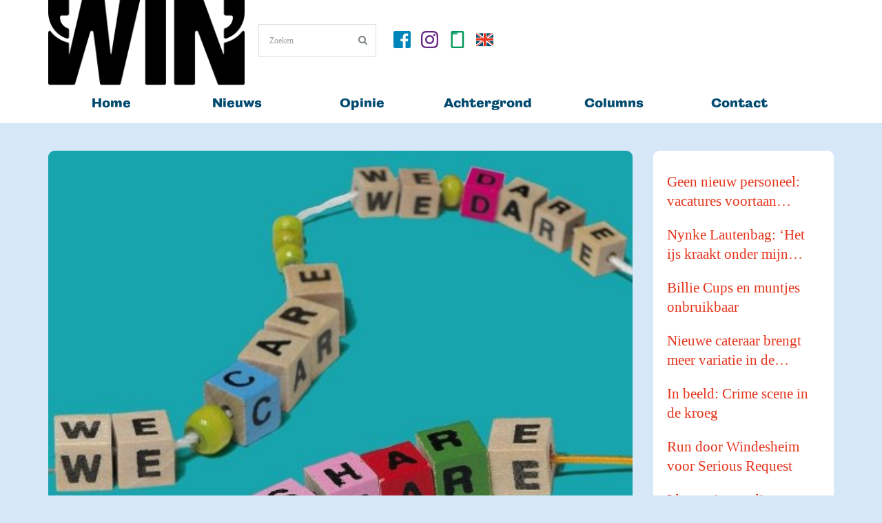

--- FILE ---
content_type: text/html; charset=UTF-8
request_url: https://www.win-nieuws.nl/2017/11/23/catalogus-biedt-overzicht-alle-studies/
body_size: 22490
content:

<!DOCTYPE html>
<!-- InTouch theme. A ZERGE design (http://www.color-theme.com - http://themeforest.net/user/ZERGE) - Proudly powered by WordPress (http://wordpress.org) -->

<!--[if IE 7]>
<html class="ie ie7" lang="nl-NL">
<![endif]-->
<!--[if IE 8]>
<html class="ie ie8" lang="nl-NL">
<![endif]-->
<!--[if IE 9]>
<html class="ie ie9" lang="nl-NL">
<![endif]-->
<!--[if IE 10]>
<html class="ie ie10" lang="nl-NL">
<![endif]-->
<!--[if !(IE 7) | !(IE 8)  ]><!-->
<html lang="nl-NL">
<!--<![endif]-->


<head>
	<meta charset="UTF-8">

		<meta name="viewport" content="width=device-width, initial-scale=1.0">
	
	<link rel="profile" href="http://gmpg.org/xfn/11">
	<link rel="pingback" href="https://www.win-nieuws.nl/xmlrpc.php">

			<meta property="og:url" content="https://www.win-nieuws.nl/2017/11/23/catalogus-biedt-overzicht-alle-studies/" />
	<meta property="og:title" content="Catalogus biedt overzicht alle studies" />
	<meta property="og:image" content="https://www.win-nieuws.nl/wp-content/uploads/2017/09/01-Voorpagina-Win-september-special-06-09-2017-e1504693558603.jpg" />
	<meta property="og:description" content="Studenten moeten zich vanaf volgend jaar inschrijven voor elk vak. En er komt een voor iedereen toegankelijke onderwijscatalogus.

Windesheim wil de persoonlijke leerroutes van studenten centraal stellen in de onderwijsorganisatie. Daarom gaan per 1 augustus fundamentele ..." />

	<!-- Fav and touch icons -->
<link rel="shortcut icon" href="">
<link href="" rel="apple-touch-icon" /><link href="" rel="apple-touch-icon" sizes="76x76" /><link href="" rel="apple-touch-icon" sizes="120x120" /><link href="" rel="apple-touch-icon" sizes="152x152" /><!--[if IE 7]>
<link rel="stylesheet" href="https://www.win-nieuws.nl/wp-content/themes/wp-intouch/css/font-awesome-ie7.min.css">
<![endif]-->
<meta name='robots' content='index, follow, max-image-preview:large, max-snippet:-1, max-video-preview:-1' />
	<style>img:is([sizes="auto" i], [sizes^="auto," i]) { contain-intrinsic-size: 3000px 1500px }</style>
	
	<!-- This site is optimized with the Yoast SEO plugin v26.7 - https://yoast.com/wordpress/plugins/seo/ -->
	<title>Catalogus biedt overzicht alle studies - WIN, magazine en nieuwsplatform van Hogeschool Windesheim</title>
	<link rel="canonical" href="https://www.win-nieuws.nl/2017/11/23/catalogus-biedt-overzicht-alle-studies/" />
	<meta property="og:locale" content="nl_NL" />
	<meta property="og:type" content="article" />
	<meta property="og:title" content="Catalogus biedt overzicht alle studies - WIN, magazine en nieuwsplatform van Hogeschool Windesheim" />
	<meta property="og:description" content="Studenten moeten zich vanaf volgend jaar inschrijven voor elk vak. En er komt een voor iedereen toegankelijke onderwijscatalogus. Windesheim wil de persoonlijke leerroutes van studenten centraal stellen in de onderwijsorganisatie. Daarom gaan per 1 augustus fundamentele bedrijfsprocessen wijzigen. Een belangrijke rol krijgt een nieuw soort onderwijscatalogus, die transparantie brengt in allerlei opleidingsinformatie. De catalogus biedt zowel aan studenten als docenten een breed inzicht in alle onderdelen van de opleidingen. Studenten moeten de mogelijkheid hebben om leerroutes te kiezen en keuzes te maken over opleidingsgrenzen heen. De catalogus is daarvoor een noodzakelijke voorwaarde. Tegelijk wordt overgegaan op een systeem waarbij studenten zichzelf moeten inschrijven op alle onderwijseenheden vanaf het eerste jaar. Daarmee komen studenten centraal te staan in de digitale omgeving van studiewijzers, roosters en resultaten. “Het studentgedreven organiseren legt de klemtoon van de bedrijfsprocessen expliciet anders dan Windesheim gewend is”, aldus Elsbeth Vonkeman. Zij is programmamanager van het kernteam bedrijfsprocessen, daarin zitten ook dienstendirecteur Pieter Dieckmann en onderwijsdirecteur Ineke van der Wal. Een voorstel van het team over het faciliteren van de personalisatie ligt bij de managementteams. Van der Wal: “De huidige bedrijfsprocessen worden gekenmerkt door sterke segmentering van studenten in klassen, docenten in opleidingen en opleidingen in domeinen. Daardoor hebben studenten alleen zicht op de studiegidsen van de eigen opleiding in de eigen community en de roosters van hun eigen klas.” Dieckmann: “Ben je niet in een klas ingedeeld, dan kom je nergens. Nieuwe vormen van onderwijs hebben last van die segmentering. Die drempels gaan we wegwerken.” Als eerste stap is een vakkenoverzichten van alle domeinen openbaar gemaakt, via de nieuwe Sharenet-community ‘Onderwijscatalogus in opbouw’. Voor studenten die de normale route volgen zal niet veel veranderen. Zij krijgen een standaard studieroute aangeboden en moeten zich voor alle vakken inschrijven. Vervolgens gaan ze zich aan het vak koppelen in Educator, de ELO en andere systemen. “Docenten zullen een bijdrage moeten leveren aan het nieuwe systeem door het tijdig leveren van opleidingsinformatie. Maar we gaan ook zorgen dat het voor docenten eenvoudiger wordt, onder meer door het schrappen van invulvelden uit de WOS-tijd”, aldus Vonkeman. Ook de diensten en de bedrijfsbureaus zullen anders gaan werken om het nieuwe systeem mogelijk te maken. Het team weet door de omvang van de operatie nog niet zeker of de invoering per augustus gaat lukken. Zo niet, wordt het augustus 2019. (EM)" />
	<meta property="og:url" content="https://www.win-nieuws.nl/2017/11/23/catalogus-biedt-overzicht-alle-studies/" />
	<meta property="og:site_name" content="WIN, magazine en nieuwsplatform van Hogeschool Windesheim" />
	<meta property="article:publisher" content="https://www.facebook.com/nieuwswin" />
	<meta property="article:published_time" content="2017-11-23T06:59:59+00:00" />
	<meta property="article:modified_time" content="2017-11-27T11:54:59+00:00" />
	<meta property="og:image" content="https://www.win-nieuws.nl/wp-content/uploads/2017/09/01-Voorpagina-Win-september-special-06-09-2017-e1504693558603.jpg" />
	<meta property="og:image:width" content="528" />
	<meta property="og:image:height" content="512" />
	<meta property="og:image:type" content="image/jpeg" />
	<meta name="author" content="Wouter van Emst" />
	<meta name="twitter:card" content="summary_large_image" />
	<meta name="twitter:label1" content="Geschreven door" />
	<meta name="twitter:data1" content="Wouter van Emst" />
	<meta name="twitter:label2" content="Geschatte leestijd" />
	<meta name="twitter:data2" content="2 minuten" />
	<script type="application/ld+json" class="yoast-schema-graph">{"@context":"https://schema.org","@graph":[{"@type":"Article","@id":"https://www.win-nieuws.nl/2017/11/23/catalogus-biedt-overzicht-alle-studies/#article","isPartOf":{"@id":"https://www.win-nieuws.nl/2017/11/23/catalogus-biedt-overzicht-alle-studies/"},"author":{"name":"Wouter van Emst","@id":"https://www.win-nieuws.nl/#/schema/person/412966ddd5941b0e389bd62dd2bf3d81"},"headline":"Catalogus biedt overzicht alle studies","datePublished":"2017-11-23T06:59:59+00:00","dateModified":"2017-11-27T11:54:59+00:00","mainEntityOfPage":{"@id":"https://www.win-nieuws.nl/2017/11/23/catalogus-biedt-overzicht-alle-studies/"},"wordCount":390,"commentCount":0,"publisher":{"@id":"https://www.win-nieuws.nl/#organization"},"image":{"@id":"https://www.win-nieuws.nl/2017/11/23/catalogus-biedt-overzicht-alle-studies/#primaryimage"},"thumbnailUrl":"https://www.win-nieuws.nl/wp-content/uploads/2017/09/01-Voorpagina-Win-september-special-06-09-2017-e1504693558603.jpg","articleSection":["Nieuws"],"inLanguage":"nl-NL","potentialAction":[{"@type":"CommentAction","name":"Comment","target":["https://www.win-nieuws.nl/2017/11/23/catalogus-biedt-overzicht-alle-studies/#respond"]}]},{"@type":"WebPage","@id":"https://www.win-nieuws.nl/2017/11/23/catalogus-biedt-overzicht-alle-studies/","url":"https://www.win-nieuws.nl/2017/11/23/catalogus-biedt-overzicht-alle-studies/","name":"Catalogus biedt overzicht alle studies - WIN, magazine en nieuwsplatform van Hogeschool Windesheim","isPartOf":{"@id":"https://www.win-nieuws.nl/#website"},"primaryImageOfPage":{"@id":"https://www.win-nieuws.nl/2017/11/23/catalogus-biedt-overzicht-alle-studies/#primaryimage"},"image":{"@id":"https://www.win-nieuws.nl/2017/11/23/catalogus-biedt-overzicht-alle-studies/#primaryimage"},"thumbnailUrl":"https://www.win-nieuws.nl/wp-content/uploads/2017/09/01-Voorpagina-Win-september-special-06-09-2017-e1504693558603.jpg","datePublished":"2017-11-23T06:59:59+00:00","dateModified":"2017-11-27T11:54:59+00:00","breadcrumb":{"@id":"https://www.win-nieuws.nl/2017/11/23/catalogus-biedt-overzicht-alle-studies/#breadcrumb"},"inLanguage":"nl-NL","potentialAction":[{"@type":"ReadAction","target":["https://www.win-nieuws.nl/2017/11/23/catalogus-biedt-overzicht-alle-studies/"]}]},{"@type":"ImageObject","inLanguage":"nl-NL","@id":"https://www.win-nieuws.nl/2017/11/23/catalogus-biedt-overzicht-alle-studies/#primaryimage","url":"https://www.win-nieuws.nl/wp-content/uploads/2017/09/01-Voorpagina-Win-september-special-06-09-2017-e1504693558603.jpg","contentUrl":"https://www.win-nieuws.nl/wp-content/uploads/2017/09/01-Voorpagina-Win-september-special-06-09-2017-e1504693558603.jpg","width":528,"height":512},{"@type":"BreadcrumbList","@id":"https://www.win-nieuws.nl/2017/11/23/catalogus-biedt-overzicht-alle-studies/#breadcrumb","itemListElement":[{"@type":"ListItem","position":1,"name":"Home","item":"https://www.win-nieuws.nl/"},{"@type":"ListItem","position":2,"name":"Catalogus biedt overzicht alle studies"}]},{"@type":"WebSite","@id":"https://www.win-nieuws.nl/#website","url":"https://www.win-nieuws.nl/","name":"WIN, nieuwsplatform Hogeschool Windesheim","description":"Het laatste nieuws over Hogeschool Windesheim","publisher":{"@id":"https://www.win-nieuws.nl/#organization"},"potentialAction":[{"@type":"SearchAction","target":{"@type":"EntryPoint","urlTemplate":"https://www.win-nieuws.nl/?s={search_term_string}"},"query-input":{"@type":"PropertyValueSpecification","valueRequired":true,"valueName":"search_term_string"}}],"inLanguage":"nl-NL"},{"@type":"Organization","@id":"https://www.win-nieuws.nl/#organization","name":"magazine WIN, Hogeschool Windesheim","url":"https://www.win-nieuws.nl/","logo":{"@type":"ImageObject","inLanguage":"nl-NL","@id":"https://www.win-nieuws.nl/#/schema/logo/image/","url":"https://www.win-nieuws.nl/wp-content/uploads/2019/06/WIN-logo-digitaal-1.png","contentUrl":"https://www.win-nieuws.nl/wp-content/uploads/2019/06/WIN-logo-digitaal-1.png","width":2500,"height":1088,"caption":"magazine WIN, Hogeschool Windesheim"},"image":{"@id":"https://www.win-nieuws.nl/#/schema/logo/image/"},"sameAs":["https://www.facebook.com/nieuwswin","https://www.instagram.com/nieuwswin","https://www.linkedin.com/company/win-hogeschool-windesheim"]},{"@type":"Person","@id":"https://www.win-nieuws.nl/#/schema/person/412966ddd5941b0e389bd62dd2bf3d81","name":"Wouter van Emst","image":{"@type":"ImageObject","inLanguage":"nl-NL","@id":"https://www.win-nieuws.nl/#/schema/person/image/","url":"https://secure.gravatar.com/avatar/13242e7b2c78a08798d6742f3264209ac975940b702cff29e7429b9e6ad7568c?s=96&d=mm&r=g","contentUrl":"https://secure.gravatar.com/avatar/13242e7b2c78a08798d6742f3264209ac975940b702cff29e7429b9e6ad7568c?s=96&d=mm&r=g","caption":"Wouter van Emst"},"url":"https://www.win-nieuws.nl/author/wouter/"}]}</script>
	<!-- / Yoast SEO plugin. -->


<link rel='dns-prefetch' href='//cdnjs.cloudflare.com' />
<link rel='dns-prefetch' href='//www.googletagmanager.com' />
<link rel='dns-prefetch' href='//stats.wp.com' />
<link rel='dns-prefetch' href='//use.typekit.net' />
<link rel='dns-prefetch' href='//fonts.googleapis.com' />
<link rel="alternate" type="application/rss+xml" title="WIN, magazine en nieuwsplatform van Hogeschool Windesheim &raquo; feed" href="https://www.win-nieuws.nl/feed/" />
<link rel="alternate" type="application/rss+xml" title="WIN, magazine en nieuwsplatform van Hogeschool Windesheim &raquo; reacties feed" href="https://www.win-nieuws.nl/comments/feed/" />
<script type="text/javascript" id="wpp-js" src="https://www.win-nieuws.nl/wp-content/plugins/wordpress-popular-posts/assets/js/wpp.min.js?ver=7.3.6" data-sampling="0" data-sampling-rate="100" data-api-url="https://www.win-nieuws.nl/wp-json/wordpress-popular-posts" data-post-id="6232" data-token="b6d2b58865" data-lang="0" data-debug="0"></script>
<link rel="alternate" type="application/rss+xml" title="WIN, magazine en nieuwsplatform van Hogeschool Windesheim &raquo; Catalogus biedt overzicht alle studies reacties feed" href="https://www.win-nieuws.nl/2017/11/23/catalogus-biedt-overzicht-alle-studies/feed/" />
<script type="text/javascript">
/* <![CDATA[ */
window._wpemojiSettings = {"baseUrl":"https:\/\/s.w.org\/images\/core\/emoji\/16.0.1\/72x72\/","ext":".png","svgUrl":"https:\/\/s.w.org\/images\/core\/emoji\/16.0.1\/svg\/","svgExt":".svg","source":{"concatemoji":"https:\/\/www.win-nieuws.nl\/wp-includes\/js\/wp-emoji-release.min.js?ver=6.8.3"}};
/*! This file is auto-generated */
!function(s,n){var o,i,e;function c(e){try{var t={supportTests:e,timestamp:(new Date).valueOf()};sessionStorage.setItem(o,JSON.stringify(t))}catch(e){}}function p(e,t,n){e.clearRect(0,0,e.canvas.width,e.canvas.height),e.fillText(t,0,0);var t=new Uint32Array(e.getImageData(0,0,e.canvas.width,e.canvas.height).data),a=(e.clearRect(0,0,e.canvas.width,e.canvas.height),e.fillText(n,0,0),new Uint32Array(e.getImageData(0,0,e.canvas.width,e.canvas.height).data));return t.every(function(e,t){return e===a[t]})}function u(e,t){e.clearRect(0,0,e.canvas.width,e.canvas.height),e.fillText(t,0,0);for(var n=e.getImageData(16,16,1,1),a=0;a<n.data.length;a++)if(0!==n.data[a])return!1;return!0}function f(e,t,n,a){switch(t){case"flag":return n(e,"\ud83c\udff3\ufe0f\u200d\u26a7\ufe0f","\ud83c\udff3\ufe0f\u200b\u26a7\ufe0f")?!1:!n(e,"\ud83c\udde8\ud83c\uddf6","\ud83c\udde8\u200b\ud83c\uddf6")&&!n(e,"\ud83c\udff4\udb40\udc67\udb40\udc62\udb40\udc65\udb40\udc6e\udb40\udc67\udb40\udc7f","\ud83c\udff4\u200b\udb40\udc67\u200b\udb40\udc62\u200b\udb40\udc65\u200b\udb40\udc6e\u200b\udb40\udc67\u200b\udb40\udc7f");case"emoji":return!a(e,"\ud83e\udedf")}return!1}function g(e,t,n,a){var r="undefined"!=typeof WorkerGlobalScope&&self instanceof WorkerGlobalScope?new OffscreenCanvas(300,150):s.createElement("canvas"),o=r.getContext("2d",{willReadFrequently:!0}),i=(o.textBaseline="top",o.font="600 32px Arial",{});return e.forEach(function(e){i[e]=t(o,e,n,a)}),i}function t(e){var t=s.createElement("script");t.src=e,t.defer=!0,s.head.appendChild(t)}"undefined"!=typeof Promise&&(o="wpEmojiSettingsSupports",i=["flag","emoji"],n.supports={everything:!0,everythingExceptFlag:!0},e=new Promise(function(e){s.addEventListener("DOMContentLoaded",e,{once:!0})}),new Promise(function(t){var n=function(){try{var e=JSON.parse(sessionStorage.getItem(o));if("object"==typeof e&&"number"==typeof e.timestamp&&(new Date).valueOf()<e.timestamp+604800&&"object"==typeof e.supportTests)return e.supportTests}catch(e){}return null}();if(!n){if("undefined"!=typeof Worker&&"undefined"!=typeof OffscreenCanvas&&"undefined"!=typeof URL&&URL.createObjectURL&&"undefined"!=typeof Blob)try{var e="postMessage("+g.toString()+"("+[JSON.stringify(i),f.toString(),p.toString(),u.toString()].join(",")+"));",a=new Blob([e],{type:"text/javascript"}),r=new Worker(URL.createObjectURL(a),{name:"wpTestEmojiSupports"});return void(r.onmessage=function(e){c(n=e.data),r.terminate(),t(n)})}catch(e){}c(n=g(i,f,p,u))}t(n)}).then(function(e){for(var t in e)n.supports[t]=e[t],n.supports.everything=n.supports.everything&&n.supports[t],"flag"!==t&&(n.supports.everythingExceptFlag=n.supports.everythingExceptFlag&&n.supports[t]);n.supports.everythingExceptFlag=n.supports.everythingExceptFlag&&!n.supports.flag,n.DOMReady=!1,n.readyCallback=function(){n.DOMReady=!0}}).then(function(){return e}).then(function(){var e;n.supports.everything||(n.readyCallback(),(e=n.source||{}).concatemoji?t(e.concatemoji):e.wpemoji&&e.twemoji&&(t(e.twemoji),t(e.wpemoji)))}))}((window,document),window._wpemojiSettings);
/* ]]> */
</script>
<link rel='stylesheet' id='ct-shortcodes-css' href='https://www.win-nieuws.nl/wp-content/plugins/ct-shortcodes/shortcodes.css?ver=6.8.3' type='text/css' media='all' />
<style id='wp-emoji-styles-inline-css' type='text/css'>

	img.wp-smiley, img.emoji {
		display: inline !important;
		border: none !important;
		box-shadow: none !important;
		height: 1em !important;
		width: 1em !important;
		margin: 0 0.07em !important;
		vertical-align: -0.1em !important;
		background: none !important;
		padding: 0 !important;
	}
</style>
<link rel='stylesheet' id='wp-block-library-css' href='https://www.win-nieuws.nl/wp-includes/css/dist/block-library/style.min.css?ver=6.8.3' type='text/css' media='all' />
<style id='classic-theme-styles-inline-css' type='text/css'>
/*! This file is auto-generated */
.wp-block-button__link{color:#fff;background-color:#32373c;border-radius:9999px;box-shadow:none;text-decoration:none;padding:calc(.667em + 2px) calc(1.333em + 2px);font-size:1.125em}.wp-block-file__button{background:#32373c;color:#fff;text-decoration:none}
</style>
<style id='pdfemb-pdf-embedder-viewer-style-inline-css' type='text/css'>
.wp-block-pdfemb-pdf-embedder-viewer{max-width:none}

</style>
<link rel='stylesheet' id='mediaelement-css' href='https://www.win-nieuws.nl/wp-includes/js/mediaelement/mediaelementplayer-legacy.min.css?ver=4.2.17' type='text/css' media='all' />
<link rel='stylesheet' id='wp-mediaelement-css' href='https://www.win-nieuws.nl/wp-includes/js/mediaelement/wp-mediaelement.min.css?ver=6.8.3' type='text/css' media='all' />
<style id='jetpack-sharing-buttons-style-inline-css' type='text/css'>
.jetpack-sharing-buttons__services-list{display:flex;flex-direction:row;flex-wrap:wrap;gap:0;list-style-type:none;margin:5px;padding:0}.jetpack-sharing-buttons__services-list.has-small-icon-size{font-size:12px}.jetpack-sharing-buttons__services-list.has-normal-icon-size{font-size:16px}.jetpack-sharing-buttons__services-list.has-large-icon-size{font-size:24px}.jetpack-sharing-buttons__services-list.has-huge-icon-size{font-size:36px}@media print{.jetpack-sharing-buttons__services-list{display:none!important}}.editor-styles-wrapper .wp-block-jetpack-sharing-buttons{gap:0;padding-inline-start:0}ul.jetpack-sharing-buttons__services-list.has-background{padding:1.25em 2.375em}
</style>
<style id='global-styles-inline-css' type='text/css'>
:root{--wp--preset--aspect-ratio--square: 1;--wp--preset--aspect-ratio--4-3: 4/3;--wp--preset--aspect-ratio--3-4: 3/4;--wp--preset--aspect-ratio--3-2: 3/2;--wp--preset--aspect-ratio--2-3: 2/3;--wp--preset--aspect-ratio--16-9: 16/9;--wp--preset--aspect-ratio--9-16: 9/16;--wp--preset--color--black: #000000;--wp--preset--color--cyan-bluish-gray: #abb8c3;--wp--preset--color--white: #ffffff;--wp--preset--color--pale-pink: #f78da7;--wp--preset--color--vivid-red: #cf2e2e;--wp--preset--color--luminous-vivid-orange: #ff6900;--wp--preset--color--luminous-vivid-amber: #fcb900;--wp--preset--color--light-green-cyan: #7bdcb5;--wp--preset--color--vivid-green-cyan: #00d084;--wp--preset--color--pale-cyan-blue: #8ed1fc;--wp--preset--color--vivid-cyan-blue: #0693e3;--wp--preset--color--vivid-purple: #9b51e0;--wp--preset--gradient--vivid-cyan-blue-to-vivid-purple: linear-gradient(135deg,rgba(6,147,227,1) 0%,rgb(155,81,224) 100%);--wp--preset--gradient--light-green-cyan-to-vivid-green-cyan: linear-gradient(135deg,rgb(122,220,180) 0%,rgb(0,208,130) 100%);--wp--preset--gradient--luminous-vivid-amber-to-luminous-vivid-orange: linear-gradient(135deg,rgba(252,185,0,1) 0%,rgba(255,105,0,1) 100%);--wp--preset--gradient--luminous-vivid-orange-to-vivid-red: linear-gradient(135deg,rgba(255,105,0,1) 0%,rgb(207,46,46) 100%);--wp--preset--gradient--very-light-gray-to-cyan-bluish-gray: linear-gradient(135deg,rgb(238,238,238) 0%,rgb(169,184,195) 100%);--wp--preset--gradient--cool-to-warm-spectrum: linear-gradient(135deg,rgb(74,234,220) 0%,rgb(151,120,209) 20%,rgb(207,42,186) 40%,rgb(238,44,130) 60%,rgb(251,105,98) 80%,rgb(254,248,76) 100%);--wp--preset--gradient--blush-light-purple: linear-gradient(135deg,rgb(255,206,236) 0%,rgb(152,150,240) 100%);--wp--preset--gradient--blush-bordeaux: linear-gradient(135deg,rgb(254,205,165) 0%,rgb(254,45,45) 50%,rgb(107,0,62) 100%);--wp--preset--gradient--luminous-dusk: linear-gradient(135deg,rgb(255,203,112) 0%,rgb(199,81,192) 50%,rgb(65,88,208) 100%);--wp--preset--gradient--pale-ocean: linear-gradient(135deg,rgb(255,245,203) 0%,rgb(182,227,212) 50%,rgb(51,167,181) 100%);--wp--preset--gradient--electric-grass: linear-gradient(135deg,rgb(202,248,128) 0%,rgb(113,206,126) 100%);--wp--preset--gradient--midnight: linear-gradient(135deg,rgb(2,3,129) 0%,rgb(40,116,252) 100%);--wp--preset--font-size--small: 13px;--wp--preset--font-size--medium: 20px;--wp--preset--font-size--large: 36px;--wp--preset--font-size--x-large: 42px;--wp--preset--spacing--20: 0.44rem;--wp--preset--spacing--30: 0.67rem;--wp--preset--spacing--40: 1rem;--wp--preset--spacing--50: 1.5rem;--wp--preset--spacing--60: 2.25rem;--wp--preset--spacing--70: 3.38rem;--wp--preset--spacing--80: 5.06rem;--wp--preset--shadow--natural: 6px 6px 9px rgba(0, 0, 0, 0.2);--wp--preset--shadow--deep: 12px 12px 50px rgba(0, 0, 0, 0.4);--wp--preset--shadow--sharp: 6px 6px 0px rgba(0, 0, 0, 0.2);--wp--preset--shadow--outlined: 6px 6px 0px -3px rgba(255, 255, 255, 1), 6px 6px rgba(0, 0, 0, 1);--wp--preset--shadow--crisp: 6px 6px 0px rgba(0, 0, 0, 1);}:where(.is-layout-flex){gap: 0.5em;}:where(.is-layout-grid){gap: 0.5em;}body .is-layout-flex{display: flex;}.is-layout-flex{flex-wrap: wrap;align-items: center;}.is-layout-flex > :is(*, div){margin: 0;}body .is-layout-grid{display: grid;}.is-layout-grid > :is(*, div){margin: 0;}:where(.wp-block-columns.is-layout-flex){gap: 2em;}:where(.wp-block-columns.is-layout-grid){gap: 2em;}:where(.wp-block-post-template.is-layout-flex){gap: 1.25em;}:where(.wp-block-post-template.is-layout-grid){gap: 1.25em;}.has-black-color{color: var(--wp--preset--color--black) !important;}.has-cyan-bluish-gray-color{color: var(--wp--preset--color--cyan-bluish-gray) !important;}.has-white-color{color: var(--wp--preset--color--white) !important;}.has-pale-pink-color{color: var(--wp--preset--color--pale-pink) !important;}.has-vivid-red-color{color: var(--wp--preset--color--vivid-red) !important;}.has-luminous-vivid-orange-color{color: var(--wp--preset--color--luminous-vivid-orange) !important;}.has-luminous-vivid-amber-color{color: var(--wp--preset--color--luminous-vivid-amber) !important;}.has-light-green-cyan-color{color: var(--wp--preset--color--light-green-cyan) !important;}.has-vivid-green-cyan-color{color: var(--wp--preset--color--vivid-green-cyan) !important;}.has-pale-cyan-blue-color{color: var(--wp--preset--color--pale-cyan-blue) !important;}.has-vivid-cyan-blue-color{color: var(--wp--preset--color--vivid-cyan-blue) !important;}.has-vivid-purple-color{color: var(--wp--preset--color--vivid-purple) !important;}.has-black-background-color{background-color: var(--wp--preset--color--black) !important;}.has-cyan-bluish-gray-background-color{background-color: var(--wp--preset--color--cyan-bluish-gray) !important;}.has-white-background-color{background-color: var(--wp--preset--color--white) !important;}.has-pale-pink-background-color{background-color: var(--wp--preset--color--pale-pink) !important;}.has-vivid-red-background-color{background-color: var(--wp--preset--color--vivid-red) !important;}.has-luminous-vivid-orange-background-color{background-color: var(--wp--preset--color--luminous-vivid-orange) !important;}.has-luminous-vivid-amber-background-color{background-color: var(--wp--preset--color--luminous-vivid-amber) !important;}.has-light-green-cyan-background-color{background-color: var(--wp--preset--color--light-green-cyan) !important;}.has-vivid-green-cyan-background-color{background-color: var(--wp--preset--color--vivid-green-cyan) !important;}.has-pale-cyan-blue-background-color{background-color: var(--wp--preset--color--pale-cyan-blue) !important;}.has-vivid-cyan-blue-background-color{background-color: var(--wp--preset--color--vivid-cyan-blue) !important;}.has-vivid-purple-background-color{background-color: var(--wp--preset--color--vivid-purple) !important;}.has-black-border-color{border-color: var(--wp--preset--color--black) !important;}.has-cyan-bluish-gray-border-color{border-color: var(--wp--preset--color--cyan-bluish-gray) !important;}.has-white-border-color{border-color: var(--wp--preset--color--white) !important;}.has-pale-pink-border-color{border-color: var(--wp--preset--color--pale-pink) !important;}.has-vivid-red-border-color{border-color: var(--wp--preset--color--vivid-red) !important;}.has-luminous-vivid-orange-border-color{border-color: var(--wp--preset--color--luminous-vivid-orange) !important;}.has-luminous-vivid-amber-border-color{border-color: var(--wp--preset--color--luminous-vivid-amber) !important;}.has-light-green-cyan-border-color{border-color: var(--wp--preset--color--light-green-cyan) !important;}.has-vivid-green-cyan-border-color{border-color: var(--wp--preset--color--vivid-green-cyan) !important;}.has-pale-cyan-blue-border-color{border-color: var(--wp--preset--color--pale-cyan-blue) !important;}.has-vivid-cyan-blue-border-color{border-color: var(--wp--preset--color--vivid-cyan-blue) !important;}.has-vivid-purple-border-color{border-color: var(--wp--preset--color--vivid-purple) !important;}.has-vivid-cyan-blue-to-vivid-purple-gradient-background{background: var(--wp--preset--gradient--vivid-cyan-blue-to-vivid-purple) !important;}.has-light-green-cyan-to-vivid-green-cyan-gradient-background{background: var(--wp--preset--gradient--light-green-cyan-to-vivid-green-cyan) !important;}.has-luminous-vivid-amber-to-luminous-vivid-orange-gradient-background{background: var(--wp--preset--gradient--luminous-vivid-amber-to-luminous-vivid-orange) !important;}.has-luminous-vivid-orange-to-vivid-red-gradient-background{background: var(--wp--preset--gradient--luminous-vivid-orange-to-vivid-red) !important;}.has-very-light-gray-to-cyan-bluish-gray-gradient-background{background: var(--wp--preset--gradient--very-light-gray-to-cyan-bluish-gray) !important;}.has-cool-to-warm-spectrum-gradient-background{background: var(--wp--preset--gradient--cool-to-warm-spectrum) !important;}.has-blush-light-purple-gradient-background{background: var(--wp--preset--gradient--blush-light-purple) !important;}.has-blush-bordeaux-gradient-background{background: var(--wp--preset--gradient--blush-bordeaux) !important;}.has-luminous-dusk-gradient-background{background: var(--wp--preset--gradient--luminous-dusk) !important;}.has-pale-ocean-gradient-background{background: var(--wp--preset--gradient--pale-ocean) !important;}.has-electric-grass-gradient-background{background: var(--wp--preset--gradient--electric-grass) !important;}.has-midnight-gradient-background{background: var(--wp--preset--gradient--midnight) !important;}.has-small-font-size{font-size: var(--wp--preset--font-size--small) !important;}.has-medium-font-size{font-size: var(--wp--preset--font-size--medium) !important;}.has-large-font-size{font-size: var(--wp--preset--font-size--large) !important;}.has-x-large-font-size{font-size: var(--wp--preset--font-size--x-large) !important;}
:where(.wp-block-post-template.is-layout-flex){gap: 1.25em;}:where(.wp-block-post-template.is-layout-grid){gap: 1.25em;}
:where(.wp-block-columns.is-layout-flex){gap: 2em;}:where(.wp-block-columns.is-layout-grid){gap: 2em;}
:root :where(.wp-block-pullquote){font-size: 1.5em;line-height: 1.6;}
</style>
<link rel='stylesheet' id='custom-typekit-css-css' href='https://use.typekit.net/mcr6zak.css?ver=2.1.1' type='text/css' media='all' />
<link rel='stylesheet' id='wp-polls-css' href='https://www.win-nieuws.nl/wp-content/plugins/wp-polls/polls-css.css?ver=2.77.3' type='text/css' media='all' />
<style id='wp-polls-inline-css' type='text/css'>
.wp-polls .pollbar {
	margin: 1px;
	font-size: 6px;
	line-height: 8px;
	height: 8px;
	background-image: url('https://www.win-nieuws.nl/wp-content/plugins/wp-polls/images/default/pollbg.gif');
	border: 1px solid #c8c8c8;
}

</style>
<link rel='stylesheet' id='wordpress-popular-posts-css-css' href='https://www.win-nieuws.nl/wp-content/plugins/wordpress-popular-posts/assets/css/wpp.css?ver=7.3.6' type='text/css' media='all' />
<link rel='stylesheet' id='ct-maven-pro-fonts-css' href='https://fonts.googleapis.com/css?family=Maven+Pro&#038;subset=latin,latin-ext' type='text/css' media='all' />
<link rel='stylesheet' id='bootstrap-main-style-css' href='https://www.win-nieuws.nl/wp-content/themes/wp-intouch/css/bootstrap.min.css?ver=6.8.3' type='text/css' media='all' />
<link rel='stylesheet' id='font-awesome-style-css' href='https://www.win-nieuws.nl/wp-content/themes/wp-intouch/css/font-awesome.min.css?ver=6.8.3' type='text/css' media='all' />
<link rel='stylesheet' id='ct-style-css' href='https://www.win-nieuws.nl/wp-content/themes/wp-intouch/style.css?ver=6.8.3' type='text/css' media='all' />
<link rel='stylesheet' id='ct-rwd-style-css' href='https://www.win-nieuws.nl/wp-content/themes/wp-intouch/css/rwd-styles.css?ver=6.8.3' type='text/css' media='all' />
<link rel='stylesheet' id='options-css-style-css' href='https://www.win-nieuws.nl/wp-content/themes/wp-intouch/css/options.css?ver=6.8.3' type='text/css' media='all' />
<link rel='stylesheet' id='dflip-style-css' href='https://www.win-nieuws.nl/wp-content/plugins/3d-flipbook-dflip-lite/assets/css/dflip.min.css?ver=2.4.20' type='text/css' media='all' />
<link rel='stylesheet' id='sharedaddy-css' href='https://www.win-nieuws.nl/wp-content/plugins/jetpack/modules/sharedaddy/sharing.css?ver=15.4' type='text/css' media='all' />
<link rel='stylesheet' id='social-logos-css' href='https://www.win-nieuws.nl/wp-content/plugins/jetpack/_inc/social-logos/social-logos.min.css?ver=15.4' type='text/css' media='all' />
<script type="text/javascript" src="https://www.win-nieuws.nl/wp-includes/js/jquery/jquery.min.js?ver=3.7.1" id="jquery-core-js"></script>
<script type="text/javascript" src="https://www.win-nieuws.nl/wp-includes/js/jquery/jquery-migrate.min.js?ver=3.4.1" id="jquery-migrate-js"></script>
<script type="text/javascript" src="https://www.win-nieuws.nl/wp-includes/js/jquery/ui/core.min.js?ver=1.13.3" id="jquery-ui-core-js"></script>
<script type="text/javascript" src="https://www.win-nieuws.nl/wp-includes/js/jquery/ui/accordion.min.js?ver=1.13.3" id="jquery-ui-accordion-js"></script>
<script type="text/javascript" src="https://www.win-nieuws.nl/wp-includes/js/jquery/ui/tabs.min.js?ver=1.13.3" id="jquery-ui-tabs-js"></script>
<script type="text/javascript" src="https://www.win-nieuws.nl/wp-content/plugins/ct-shortcodes/js/ct-shortcodes-lib.js?ver=6.8.3" id="ct-shortcodes-lib-js"></script>
<script type="text/javascript" src="https://www.win-nieuws.nl/wp-content/plugins/related-posts-thumbnails/assets/js/front.min.js?ver=4.3.1" id="rpt_front_style-js"></script>
<script type="text/javascript" src="https://www.win-nieuws.nl/wp-content/plugins/related-posts-thumbnails/assets/js/lazy-load.js?ver=4.3.1" id="rpt-lazy-load-js"></script>

<!-- Google tag (gtag.js) snippet toegevoegd door Site Kit -->
<!-- Google Analytics snippet toegevoegd door Site Kit -->
<script type="text/javascript" src="https://www.googletagmanager.com/gtag/js?id=GT-PBCLS7K" id="google_gtagjs-js" async></script>
<script type="text/javascript" id="google_gtagjs-js-after">
/* <![CDATA[ */
window.dataLayer = window.dataLayer || [];function gtag(){dataLayer.push(arguments);}
gtag("set","linker",{"domains":["www.win-nieuws.nl"]});
gtag("js", new Date());
gtag("set", "developer_id.dZTNiMT", true);
gtag("config", "GT-PBCLS7K");
/* ]]> */
</script>
<link rel="https://api.w.org/" href="https://www.win-nieuws.nl/wp-json/" /><link rel="alternate" title="JSON" type="application/json" href="https://www.win-nieuws.nl/wp-json/wp/v2/posts/6232" /><link rel="EditURI" type="application/rsd+xml" title="RSD" href="https://www.win-nieuws.nl/xmlrpc.php?rsd" />
<link rel='shortlink' href='https://www.win-nieuws.nl/?p=6232' />
<link rel="alternate" title="oEmbed (JSON)" type="application/json+oembed" href="https://www.win-nieuws.nl/wp-json/oembed/1.0/embed?url=https%3A%2F%2Fwww.win-nieuws.nl%2F2017%2F11%2F23%2Fcatalogus-biedt-overzicht-alle-studies%2F" />
<link rel="alternate" title="oEmbed (XML)" type="text/xml+oembed" href="https://www.win-nieuws.nl/wp-json/oembed/1.0/embed?url=https%3A%2F%2Fwww.win-nieuws.nl%2F2017%2F11%2F23%2Fcatalogus-biedt-overzicht-alle-studies%2F&#038;format=xml" />
<style>
		#category-posts-10-internal .cat-post-thumbnail .cat-post-crop img {height: 120px;}
#category-posts-10-internal .cat-post-thumbnail .cat-post-crop img {width: 100px;}
#category-posts-10-internal .cat-post-thumbnail .cat-post-crop img {object-fit: cover; max-width: 100%; display: block;}
#category-posts-10-internal .cat-post-thumbnail .cat-post-crop-not-supported img {width: 100%;}
#category-posts-10-internal .cat-post-thumbnail {max-width:100%;}
#category-posts-10-internal .cat-post-item img {margin: initial;}
#category-posts-3-internal ul {padding: 0;}
#category-posts-3-internal .cat-post-item img {max-width: initial; max-height: initial; margin: initial;}
#category-posts-3-internal .cat-post-author {margin-bottom: 0;}
#category-posts-3-internal .cat-post-thumbnail {margin: 5px 10px 5px 0;}
#category-posts-3-internal .cat-post-item:before {content: ""; clear: both;}
#category-posts-3-internal .cat-post-excerpt-more {display: inline-block;}
#category-posts-3-internal .cat-post-item {list-style: none; margin: 3px 0 10px; padding: 3px 0;}
#category-posts-3-internal .cat-post-current .cat-post-title {font-weight: bold; text-transform: uppercase;}
#category-posts-3-internal [class*=cat-post-tax] {font-size: 0.85em;}
#category-posts-3-internal [class*=cat-post-tax] * {display:inline-block;}
#category-posts-3-internal .cat-post-item:after {content: ""; display: table;	clear: both;}
#category-posts-3-internal .cat-post-item .cat-post-title {overflow: hidden;text-overflow: ellipsis;white-space: initial;display: -webkit-box;-webkit-line-clamp: 2;-webkit-box-orient: vertical;padding-bottom: 0 !important;}
#category-posts-3-internal .cat-post-item:after {content: ""; display: table;	clear: both;}
#category-posts-3-internal .cat-post-thumbnail {display:block; float:left; margin:5px 10px 5px 0;}
#category-posts-3-internal .cat-post-crop {overflow:hidden;display:block;}
#category-posts-3-internal p {margin:5px 0 0 0}
#category-posts-3-internal li > div {margin:5px 0 0 0; clear:both;}
#category-posts-3-internal .dashicons {vertical-align:middle;}
#category-posts-14-internal ul {padding: 0;}
#category-posts-14-internal .cat-post-item img {max-width: initial; max-height: initial; margin: initial;}
#category-posts-14-internal .cat-post-author {margin-bottom: 0;}
#category-posts-14-internal .cat-post-thumbnail {margin: 5px 10px 5px 0;}
#category-posts-14-internal .cat-post-item:before {content: ""; clear: both;}
#category-posts-14-internal .cat-post-excerpt-more {display: inline-block;}
#category-posts-14-internal .cat-post-item {list-style: none; margin: 3px 0 10px; padding: 3px 0;}
#category-posts-14-internal .cat-post-current .cat-post-title {font-weight: bold; text-transform: uppercase;}
#category-posts-14-internal [class*=cat-post-tax] {font-size: 0.85em;}
#category-posts-14-internal [class*=cat-post-tax] * {display:inline-block;}
#category-posts-14-internal .cat-post-item:after {content: ""; display: table;	clear: both;}
#category-posts-14-internal .cat-post-item .cat-post-title {overflow: hidden;text-overflow: ellipsis;white-space: initial;display: -webkit-box;-webkit-line-clamp: 2;-webkit-box-orient: vertical;padding-bottom: 0 !important;}
#category-posts-14-internal .cat-post-item:after {content: ""; display: table;	clear: both;}
#category-posts-14-internal .cat-post-thumbnail {display:block; float:left; margin:5px 10px 5px 0;}
#category-posts-14-internal .cat-post-crop {overflow:hidden;display:block;}
#category-posts-14-internal p {margin:5px 0 0 0}
#category-posts-14-internal li > div {margin:5px 0 0 0; clear:both;}
#category-posts-14-internal .dashicons {vertical-align:middle;}
#category-posts-8-internal ul {padding: 0;}
#category-posts-8-internal .cat-post-item img {max-width: initial; max-height: initial; margin: initial;}
#category-posts-8-internal .cat-post-author {margin-bottom: 0;}
#category-posts-8-internal .cat-post-thumbnail {margin: 5px 10px 5px 0;}
#category-posts-8-internal .cat-post-item:before {content: ""; clear: both;}
#category-posts-8-internal .cat-post-excerpt-more {display: inline-block;}
#category-posts-8-internal .cat-post-item {list-style: none; margin: 3px 0 10px; padding: 3px 0;}
#category-posts-8-internal .cat-post-current .cat-post-title {font-weight: bold; text-transform: uppercase;}
#category-posts-8-internal [class*=cat-post-tax] {font-size: 0.85em;}
#category-posts-8-internal [class*=cat-post-tax] * {display:inline-block;}
#category-posts-8-internal .cat-post-item:after {content: ""; display: table;	clear: both;}
#category-posts-8-internal .cat-post-item .cat-post-title {overflow: hidden;text-overflow: ellipsis;white-space: initial;display: -webkit-box;-webkit-line-clamp: 2;-webkit-box-orient: vertical;padding-bottom: 0 !important;}
#category-posts-8-internal .cat-post-item:after {content: ""; display: table;	clear: both;}
#category-posts-8-internal .cat-post-thumbnail {display:block; float:left; margin:5px 10px 5px 0;}
#category-posts-8-internal .cat-post-crop {overflow:hidden;display:block;}
#category-posts-8-internal p {margin:5px 0 0 0}
#category-posts-8-internal li > div {margin:5px 0 0 0; clear:both;}
#category-posts-8-internal .dashicons {vertical-align:middle;}
</style>
		<!-- start Simple Custom CSS and JS -->
<style type="text/css">
span.meta-category, .meta-date .icon-calendar {
    display: none !important;
}
.single-post .post .entry-meta > span {
    border-right: none !important;}</style>
<!-- end Simple Custom CSS and JS -->
<!-- start Simple Custom CSS and JS -->
<script type="text/javascript">
document.addEventListener('DOMContentLoaded', function () {
    const content = document.querySelector('.entry-content');
    const firstParagraph = content ? content.querySelector('p') : null;
    const share = document.querySelector('.sharedaddy.sd-sharing-enabled');
    const meta = document.querySelector('.entry-meta.clearfix.ct-google-font');

    if (firstParagraph && share && meta) {
        // Plaats share buttons na eerste <p>
        firstParagraph.insertAdjacentElement('afterend', share);

        // Plaats meta direct na de share buttons
        share.insertAdjacentElement('afterend', meta);
    }
});</script>
<!-- end Simple Custom CSS and JS -->
<meta name="generator" content="Site Kit by Google 1.170.0" />        <style>
            #related_posts_thumbnails li {
                border-right: 1px solid #ffffff;
                background-color: #fffad2            }

            #related_posts_thumbnails li:hover {
                background-color: #dfefe5;
            }

            .relpost_content {
                font-size: 24px;
                color: #333333;
            }

            .relpost-block-single {
                background-color: #fffad2;
                border-right: 1px solid #ffffff;
                border-left: 1px solid #ffffff;
                margin-right: -1px;
            }

            .relpost-block-single:hover {
                background-color: #dfefe5;
            }
        </style>

        	<style>img#wpstats{display:none}</style>
		            <style id="wpp-loading-animation-styles">@-webkit-keyframes bgslide{from{background-position-x:0}to{background-position-x:-200%}}@keyframes bgslide{from{background-position-x:0}to{background-position-x:-200%}}.wpp-widget-block-placeholder,.wpp-shortcode-placeholder{margin:0 auto;width:60px;height:3px;background:#dd3737;background:linear-gradient(90deg,#dd3737 0%,#571313 10%,#dd3737 100%);background-size:200% auto;border-radius:3px;-webkit-animation:bgslide 1s infinite linear;animation:bgslide 1s infinite linear}</style>
            <link rel="stylesheet" href="http://fonts.googleapis.com/css?family=Roboto:300,400,400italic,700,700italic&amp;subset=latin,cyrillic-ext,cyrillic,latin-ext" type="text/css" /><style type="text/css">h1,h2,h3,h4,h5,h6,.ct-google-font,.ct-google-font a { font-family: "Roboto", Helvetica, Arial, sans-serif}</style><!-- Custom Styles -->
<style type="text/css">
body { 
	background-color: #d6e7f8;
	background-image:  none;
	background-attachment: fixed;
	background-repeat: repeat;
	background-position: top left; 
}
</style>
<link rel="icon" href="https://www.win-nieuws.nl/wp-content/uploads/2019/06/cropped-WIN-favicon-32x32.png" sizes="32x32" />
<link rel="icon" href="https://www.win-nieuws.nl/wp-content/uploads/2019/06/cropped-WIN-favicon-192x192.png" sizes="192x192" />
<link rel="apple-touch-icon" href="https://www.win-nieuws.nl/wp-content/uploads/2019/06/cropped-WIN-favicon-180x180.png" />
<meta name="msapplication-TileImage" content="https://www.win-nieuws.nl/wp-content/uploads/2019/06/cropped-WIN-favicon-270x270.png" />
		<style type="text/css" id="wp-custom-css">
			

/* -----INHOUDSOPGAVE-----

• -------------------------------
Deel I - algemeen voor alle mediaqueries
-------------------------------
1. ALGEMEEN
1A. Oorspronkelijke elementen uitgezet
1B. Typografie: alle algemene typografische regels
1C. WINkomma's


•• -------------------------------
Deel II - Stijlen voor mobiele mediaqueries
-------------------------------
mobiele mediaqueries zijn voor de volgende breakpoints:
>
767 en kleiner
Hierbinnen schaalt alles maximaal tot de randen uit.
>
768 - 979
Menu is tot hier nog een uitklap-menu
Homepage .container heeft max-width van 750px
>
980 - 991
Menu is vanaf hier volledig menu (wel lelijk omdat het niet helemaal past)
--------------------------------

0. Extra header - homepage header widget area
1. Hoofdmenu
2. Homepage
	2A. hoofdstroom
3. Footer


••• -------------------------------
Deel III - Stijlen voor desktop mediaqueries
-------------------------------
desktop mediaqueries zijn voor de volgende breakpoints:
1200 en hoger
Menu past nu eindelijk
Homepage .container heeft max-width van 1170px
• #primary met .content-area wordt ingedeeld in .col-lg-9 (waar homepage-slider, main en main-right in zitten) en .col-lg-3 (waar de .homepage_sidebar in zit).
-------------------------------


•••• -------------------------------
Deel IV - Kleurenoverzicht
-------------------------------
Hierin staan alle kleurcodes opgeslagen zodat je altijd kan copy/pasten

------------------------------------------------
*/


/*
• -------------------------------
Deel I - algemeen voor alle mediaqueries
-------------------------------
*/

/*1A. Oorspronkelijke elementen uitgezet*/

/*oorspronkelijke mini-menu uitzetten*/
.navigation > select {
	display: none;
}

/*Plek van oude logo en vervangende tekst/site-title uit*/
		#logo {
	width: 1%;
	padding-bottom: 0px;
	display: none;
}

/*driehoekjes bij widget-titels uitzetten*/
	.bottom-triangle, div.entry-thumb::after {
		display:none;
	}
/*Toon meer berichten op homepage uitzetten*/
#pbd-alp-load-posts {
	display: none;
}

/*kleurbalken met wiget titels - ook uit?*/
	.widget-title {
    font-size: 18px;
    color: #FFFFFF;
    font-weight: 700;
    padding: 5px 5px 5px 5px;
		margin-bottom: 0px;
}

/*grijze rand bij metagegevens van post enrty uitzetten*/
#entry-blog .entry-meta {
    border-top: 0px solid #fff;
}

/*zorgen dat alles in de header altijd een witte achtergrond heeft*/
#masthead {
	background-color: #fff;
}

/*haalt underline weg*/
a:hover {
			text-decoration: none;
}

.sf-menu, .page_header_sidebar {
    display: block;
}

nav {
	border-top: none;
	border-bottom: none;
}

/*
1B. Typografie: alle algemene typografische regels
*/
::selection {
  color: #0085ba;
  background: #d6e7f8;
}

body {
	font-family: georgia;
	font-weight: normal;
}

h1, h2, h3, h4, h5, h6 {
	font-family: campaign;
	font-weight: 700;
}

h4.entry-title > a {
	font-weight: 700;
	color: #000;
	hyphens: manual;
}

h4.entry-title > a:hover, h4.entry-title > a:focus {
	font-weight: 700;
	color: #00496f;
}

/*HOMEPAGE*/
aside.cat-post-widget #category-posts-3-internal {
	padding-left: 0px;
}

aside.cat-post-widget #category-posts-3-internal > li.cat-post-item > div > a {
	color: #000;
	font-family: Georgia;
	font-weight: 700;
	letter-spacing: 0.1px;
}

aside.cat-post-widget #category-posts-3-internal > li.cat-post-item > div > a:hover, aside.cat-post-widget #category-posts-3-internal > li.cat-post-item > div > a:focus {
	color: #f18815;
	font-family: Georgia;
	font-weight: 700;
	letter-spacing: 0.1px;
}

/*CATEGORYPAGE*/
aside.cat-post-widget #category-posts-8-internal {
	padding-left: 0px;
}

aside.cat-post-widget #category-posts-8-internal > li.cat-post-item > div > a {
	color: #000;
	font-family: Georgia;
	font-weight: 700;
	letter-spacing: 0.1px;
}

aside.cat-post-widget #category-posts-8-internal > li.cat-post-item > div > a:hover, aside.cat-post-widget #category-posts-3-internal > li.cat-post-item > div > a:focus {
	color: #f18815;
	font-family: Georgia;
	font-weight: 700;
	letter-spacing: 0.1px;
}

/*RELATED POSTS*/
div.related-post > .post-list > .item > .title > a.title {
	color: #000;
	font-family: Georgia;
	font-weight: 700;
}

div.related-post > .post-list > .item > .title > a.title:hover, div.related-post > .post-list > .item > .title > a.title:focus {
	color: #f18815;
	font-family: Georgia;
	font-weight: 700;
}

/*footer styling*/
#footer, #footer div.ct-copyright {
    background: #00496f;
}

#footer, #footer a, #footer div.ct-copyright a {
	color: #d6e7f8;
}

#footer div.ct-copyright a:hover {
	color: #009758;
}

#footer .widget-title {
    background-color: #00496f;
	text-align: left;
	text-transform: none;
	padding: 10px 0px 10px 0px;
	border-top: 1px solid #fff;
}

.wpp-list {
	padding-left: 0px;
}

.widget .tagcloud a {
    color: #00496f !important;
    font-size: 12px !important;
		font-weight: bold;
	font-family: Campaign;
    background-color: #a8cfef;
    padding: 5px 5px;
    margin-right: 0px;
    line-height: 28px;
		white-space: nowrap;
}

/* afronding hoeken frontpage DVGGO*/
	article {
		border-radius: 9px;
	}
	
	article > div.entry-thumb > a > img {
		border-radius: 9px 9px 0px 0px;
	}

article > h4.entry-title {
	border-radius: 9px 9px 0px 0px;
}

.homepage_sidebar > .cat-post-widget {
	border-radius: 9px;
}

#secondary > .cat-post-widget, #comments {
	border-radius: 9px;
}

#content > article > div.entry-thumb > img{
	border-radius: 9px 9px 0px 0px;
}

/*Archief nieuwe stijl*/

/*Dit is voor de container div waar alle covers in staan, zodat we de covers gecentreerd laten zien*/
#post-19277 > .entry-content {
	text-align:center;
}


/*dit is voor de maten van de covers*/
._df_thumb  {
	box-sizing: border-box;
	width: 198px;
	height: 248px;
	padding: 5px;
	margin: 0px !important;
	box-shadow: none;
}
/*
••-----------------------------
Deel II - Stijlen voor mobiele mediaqueries
-------------------------------
mobiele mediaqueries zijn voor de volgende breakpoints:
>
767 en kleiner
Hierbinnen schaalt alles maximaal tot de randen uit.
>
768 - 979
Menu is tot hier nog een uitklap-menu
Homepage .container heeft max-width van 750px
>
980 - 991
Menu is vanaf hier volledig menu (wel lelijk omdat het niet helemaal past)

0. Extra header - homepage header widget area
1. Hoofdmenu
2. Homepage
3. Footer
--------------------------------
*/

/*
mediaquerie 0 tot 1199px-------------------------------
*/
@media (max-width: 1199px){

	body {
		/*font size wordt globaal bepaald*/
	}	
	
.widget {
    margin-bottom: 0px;
}
	
.page_header_sidebar {
		padding-top: 0px;
	padding-right: 50px;
	}

/*nieuwe header logo*/

	#masthead > div.container > div.row > .page_header_sidebar {
		padding: 0px 10px 0px 10px;
	}

	[id*="media_image-"] {
		width: 90%;
		display: inline-block;
		margin: 0px;
		padding: 0px;
	}
	
/*nieuwe header zoekbalk*/	
[id*="search-"] {
	  display: inline-block;
		width: 40%;
		padding: 0px;
		margin-right: 10px;
	}
	
/*nieuwe header columnist*/
	#category-posts-10 {
		display: none;
	}
	
/*navigatie container op mobiel*/
.ct-menu-container .col-lg-12.clearfix {
		padding-left: 0px;
		padding-right: 0px;
	}
	
/*navigatie op mobiel en tablet*/
.ct-menu-container {
	position: static !important;
}
	
ul.sf-menu > li> a {
	font-size: 16px !important;
	line-height: 10px;
			text-align: center;
}

	#primary {
		padding:15px;
	}
	#secondary {
		padding: 0px 15px 15px 15px;
	}
	#content > article {
		margin-bottom: 15px;
	}
	
	/*MAGAZINE COVER IN SIDEBAR*/
		.homepage_sidebar > .widget.widget_media_image {
		width: 100%;
		margin-top: 20px;
		margin-bottom: 20px;
	}
	
	.homepage_sidebar > .widget.widget_media_image > a > img {
	min-width: 100%;
	}
	
		/*Related posts*/
	.relpost-block-single {
		padding: 0px;
		margin: 1%;
		width: 48%;
		border-radius: 9px;
	}
	
	/*dit is om related artikelen per drie onder elkaar te krijgen*/
	.relpost-block-single ~ .relpost-block-single ~ .relpost-block-single {
		clear: left;
	}
	
		.relpost-block-single ~ .relpost-block-single ~ .relpost-block-single ~ .relpost-block-single {
		clear: none;
	}
		/*dit is einde van om related artikelen per drie onder elkaar te krijgen*/

	
	.relpost-block-single > div {
		margin: 0px;
		width: 100% !important;
		height: auto !important;
	}
	
	div > .relpost-block-single-image {
		margin: 0px;
		max-height: 200px !important;
		width: 100% !important;
	}
	
	.relpost-block-single-text {
		margin-top: 20px;
		margin-bottom: 30px;
		font-weight: 700;
		font-size: 18px !important;
    line-height: 27px !important;
		padding-left: 12px;
		padding-right: 12px;
	}
	
	div.relpost-block-single-image {
		max-height: 50%;
	}
	
	#entry-blog h4.entry-title {
    font-weight: normal;
    font-size: 24px;
    line-height: 24px;
	}
	
}
/*
einde mediaquerie 0 tot 1199px-------------------------------
*/

@media (max-width: 600px){
			/*Related posts dvggo*/
	#primary, #secondary {
		padding: 0px;
	}
	
	#content > article {
		margin-bottom: 0px;
	}
	
	.relpost-block-single {
		padding: 0px;
		margin: 1%;
		margin-bottom: 10px;
		width: 100%;
		border-radius: 9px;
	}

	.relpost-block-single > div {
		margin: 0px;
		width: 100% !important;
		height: auto !important;
	}
	
	div > .relpost-block-single-image {
		margin: 0px;
		max-height: 200px !important;
		width: 100% !important;
	}
	
	.relpost-block-single-text {
		margin-top: 20px;
		margin-bottom: 30px;
		font-weight: 700;
		font-size: 18px !important;
    line-height: 27px !important;
		padding-left: 12px;
		padding-right: 12px;
	}
	
	div.relpost-block-single-image {
		max-height: 50%;
	}

}


/*Als iets in een specifieke mediaquerie moet dan staan die hieronder. Verder is alles zo opgemaakt dat het op mobiel en tablet hetzelfde is, dus tot 1199px
 * 
 * hieronder is nu ook tot 1199, was eerst 767px*/
@media (max-width: 1199px){

/*kleuren en typografie van navigatieknoppen hoofdmenu*/
#menu-menu-1 > [class*="menu-item-"] {
	display: block;
	width: 100%;
	font-family: Campaign;
	background-color: #fff;
	color: #00496f;
	margin: 20px 0px 10px 10px;
}
	
#menu-menu-1 > [class*="menu-item-"] > a {
	text-align: left;
}

#menu-menu-1 {
	display: block;
	width: 100%;
	background-color: #fff;
	margin-left: 0px;
}
	
	#masthead {
		display: inline-block;
	}	
	
#masthead > .container {
		width: 50%;
		float: left;
		padding: 0px;
	
	}
	
	#masthead > .ct-top-entry {
		width: 45%;
		display: inline-block;
	}

/*nieuwe headerzoekformulier*/	
[id*="search-"] {
    display: inline-block;
		margin-left: 15px;
		margin-top: 10px;
		width: 35%;
}
	
/*nieuwe header socials*/

[id*="custom_html-"] > .textwidget.custom-html-widget {
		display: inline-block;
		width:100%;
	}

[id*="custom_html-"] {
		display: inline-block;
		padding: 0px;
		margin-left: 15px;
		margin-top: 10px;
		margin-bottom: 15px;
		width: 50%;
	}	

			div.entry-content {
		font-size: 18px !important;
		line-height: 24px !important;
	}
	
}


/*Aanpassing voor zoekformulier en socials op mobiel*/

@media (max-width: 600px){
	/*nieuwe headerzoekformulier*/	
#search-3 {
    display: inline-block;
		margin-left: 15px;
		margin-top: 20px;
		width: 80%;
}
	
/*nieuwe header socials*/

[id*="custom_html-"] > .textwidget.custom-html-widget {
		display: inline-block;
		width:100%;
	}

[id*="custom_html-"] {
		display: inline-block;
		padding: 0px;
		margin-left: 10px;
		margin-top: 15px;
		width: 100%;
	}	
	
	/*excerpts frontpage*/
		div.entry-content {
		font-size: 15px !important;
		line-height: 20px !important;
	}
	
	}	/*einde mediaquery*/



/*dit zijn andere breakpoints binnen dit thema die we nu niet gebruiken
@media (min-width: 768px) and (max-width: 979px){
}
@media (min-width: 980px) and (max-width: 991px){
}

*/




/*
•••
Deel III - Stijlen voor desktop mediaqueries
-------------------------------
*/

/*titels in foto's*/

div#entry-blog > article > .entry-thumb > .entry-title > a {
	color: red;
}

@media (min-width: 1200px){
		
/*ruimte tussen header en content stream voorpagina*/	
	#primary.content-area {
    padding-top: 15px;
    padding-bottom: 0px;
}
	
/*nieuwe header*/
#masthead.site-header {
		background-color: #fff;
	}
	.page_header_sidebar {
    padding-top: 0px;
    padding-bottom: 0px;
		max-height: 125px;
}


	.col-lg-12.page_header_sidebar > *  {
		display: inline-block;
		padding: 0;
		margin-left: 20px;
		height: 100px;
	}
	
/*nieuwe header logo*/
.col-lg-12.page_header_sidebar > .widget_media_image{
		max-width:25%;
		top: 0px;
		left: 0px;
		margin: 0px 0px 25px 0px;
		float: left;
	}
	
/*nieuwe header zoekbalk*/
.col-lg-12.page_header_sidebar > .widget_search{
		width:15%;
		top: 0px;
		margin-top: 35px;
	margin-bottom: 0px;
	} 
	#search-3 {
		height: 50px;
	}
	
/*nieuwe header socials*/
.col-lg-12.page_header_sidebar > .ct-social-icons-widget{
		width:10%;
	} 
	#custom_html-7, #custom_html-9 {
		height: 60px;
		margin-bottom: 10px;
	}
	
/*nieuwe header columnist*/

	#category-posts-10 {
		float: right;
	}
	#category-posts-10, #category-posts-10-internal > * {
		top:0px;
		padding: 0px;
		margin-top: 0px;
	}
	#category-posts-10-internal {
		padding-left: 0px;
		margin: 0px;
	}
	#category-posts-10 {
		width: 40%;
	}
	#category-posts-10-internal > li > div {
		top: 0px;
		display: inline-block;
		width:100%;
	}
	#category-posts-10 > ul {
  list-style-type: none;
}
/*column plaatje en bijbehorende tekst spacen*/
	#category-posts-10-internal > .cat-post-item > div > .cat-post-thumbnail > .cat-post-crop {
		margin-right: 15px;
	}

/*column plaatje aangepast*/
	#category-posts-10-internal .cat-post-thumbnail .cat-post-crop img {
    object-fit: cover;
    max-width: 100%;
    display: inline-block;
		float: left;
		margin-right: 10px;
}
	
	#category-posts-10-internal > .cat-post-item > div > div > a.cat-post-title {
		display: inline-block;
		color: #000;
		font-family: campaign;
		font-weight: 700;
		font-size: 18px;
		margin-top: 10px;
		width: 70%;
	}
	
		#category-posts-10-internal > .cat-post-item > div > a.cat-post-title:hover {
		color: #0085ba;
		font-weight: 700;
	}
	
	#category-posts-10-internal > .cat-post-item > div > div > p.cpwp-excerpt-text {
	display: inline-block;
	width: 70%;
	font-size: 18px;
	}
	
	/*kleuren en typografie van navigatieknoppen hoofdmenu*/
#menu-menu-1 > [class*="menu-item-"] {
	display:inline-block;
	width: 16%;
	font-family: Campaign;
	background-color: #fff;
	color: #00496f;
	text-align: center;
	margin: 10px 0px 15px 0px;
}

#menu-menu-1 {
	display:inline-block;
	width: 100%;
	background-color: #fff;
	margin-left: 0px;
}
	
/*Homepage verdeling kolommen*/
/*Homepage main linkerkant*/
	.row .homepage_main_area>.col-lg-12>.row>.col-lg-8 {
    width: 66.666%;
}
	

	
/*Homepage main-right*/
.row .homepage_main_area>.col-lg-12>.row>.col-lg-4 {
    width: 33.333%;
}
	
.flex-viewport {
	max-height: 316px;
	}
	
	.ct-slider-widget .widget-title {
 
    margin-bottom: 0px;
	}
	
	#category-posts-6-internal {
		padding: 0px;
	}
	
	/*homepage sidebar*/
	
	.homepage_sidebar {
		padding-top: 20px;
	}	
	

	/*categorie-pagina's desktop*/

#primary.col-lg-8 {
		width:75%;
	}	
	#secondary.col-lg-4 {
		width:25%;
	}	
	
	/*sidebar widget actueel artikelen*/

	.cat-post-widget > ul {
		padding-inline-start: 0px;
	}
	/*sidebar archief link*/
	.widget_media_image {
		padding: 0px 0px 0px 0px;
	}
	
	.widget_media_image > a > img {
		width: 100%;
	}
	
/*Titel in afbeelding voorpagina*/

/*dit is om de titel in de thumbnail te krijgen*/
#entry-blog > article {
	position: relative;
}
	
/* FRONTPAGE FOTOLINKS*/
	#entry-blog > article.category-cover-fotolinks > h4.entry-title {
		position: absolute;
		width: 100%;
		top: 0px;
		font-size: 32px;
		line-height: 32px;
		padding-bottom: 32px;
		background-image: linear-gradient(to bottom, rgba(250, 250, 250, 0.3),rgba(250, 250, 250, 0.3), rgba(250, 250, 250, 0.3), rgba(250, 250, 250, 0));
	}

	/*TITELS IN ANDERE KLEUREN
	category-witte-titel-coverlocatie*/
		#entry-blog > article.category-witte-titel-coverlocatie > h4.entry-title > a {
		color: #ffffff;
	}
	
		#entry-blog > article.category-witte-titel-coverlocatie > h4.entry-title {
		background-image: linear-gradient(to bottom, rgba(0, 0, 0, 0.3),rgba(0, 0, 0, 0.3), rgba(0, 0, 0, 0.3), rgba(0, 0, 0, 0));
	}	
	
	/*Titels onderaan*/
	#entry-blog > article.category-cover-foto-tekstonder > h4.entry-title {
		position: absolute;
		width: 100%;
		height: 318px;
		background-image: linear-gradient(to top, rgba(250, 250, 250, 0.3),rgba(250, 250, 250, 0.3), rgba(250, 250, 250, 0), rgba(250, 250, 250, 0));
	}
	
	#entry-blog > article.category-cover-foto-tekstonder > h4.entry-title > a {
		position: absolute;
		bottom: 21px;
	}
	
		#entry-blog > article.category-cover-foto-tekstonder > .entry-thumb > a > img {
			max-height: 318px;
	}
	
	/*einde titelds onderaan*/
	
	
	/*excerpt van artikel*/
	.category-cover-fotolinks > .entry-content {
	margin-top: 24px;
}	

	/*content preview op voorpagina*/
	div.entry-content {
		font-size: 18px !important;
		line-height: 24px !important;
	}

	/*FRONTPAGE FOTO RECHTS*/
	#entry-blog h4.entry-title {
    font-weight: normal;
    font-size: 24px;
    line-height: 24px;
	}
	
	/*magazine cover in sidebar draaien*/
	.homepage_sidebar > .widget.widget_media_image {
		transform: rotate(5deg);
		box-shadow: -5px 20px 40px #a8cfef;
	}
	
	/*IN DE POST ZELF: Related posts*/
	.relpost-block-single {
		padding: 0px;
		margin: 1%;
		width: 30%;
		border-radius: 9px;
	}
	
	/*dit is om related artikelen per drie onder elkaar te krijgen*/
	.relpost-block-single ~ .relpost-block-single ~ .relpost-block-single ~ .relpost-block-single {
		clear: left;
	}
	
		.relpost-block-single ~ .relpost-block-single ~ .relpost-block-single ~ .relpost-block-single ~ .relpost-block-single {
		clear: none;
	}
		/*dit is einde van om related artikelen per drie onder elkaar te krijgen*/

	
	.relpost-block-single > div {
		margin: 0px;
		width: 100% !important;
		height: auto !important;
	}
	
	div > .relpost-block-single-image {
		margin: 0px;
		max-height: 200px !important;
	}
	
	.relpost-block-single-text {
		margin-top: 20px;
		margin-bottom: 30px;
		font-weight: 700;
		font-size: 24px;
    line-height: 24px;
		padding-left: 12px;
		padding-right: 12px;
	}
	
	div.relpost-block-single-image {
		max-height: 50%;
	}

		/*Dit is om 'EN VERDER' helemaal links te lijnen*/
	.relpost-thumb-container > h3 {
		padding-left: 1% !important;
    padding-right: 1% !important;
	}
	
	/*post entry, ofwel berichten stylen*/
	body {
		font-size: 21px;
		line-height: 28px;
	}
		article p, h1, h2, h3, h4, h5, h6 {
		padding-left: 100px;
		padding-right: 100px;
		margin-bottom: 28px;
	}
	
	article h1, h2, h3, h4, h5, h6 {
		font-weight: bold;
	}
	
		article h1, h2, h3, h4, h5, h6, .leader {
		font-family: Campaign;
	}
	
	article h1 {
		font-size: 42px;
		line-height: 42px;
	}
	
		article h2, h3, h4, h5, h6, .leader {
		font-size: 18px;
	}
	article h2, h3, h4, h5, h6 {
		line-height: 28px;
	}
	article .leader {
		line-height: 24px;
	}
	
	div.entry-content > h2 {
		padding-left: 100px;
		padding-right: 100px;
		font-size: 28px;
		line-height: 28px;
	}
	
		div.entry-content > h3, div.entry-content > h4, div.entry-content > h5, div.entry-content > h6 {
		padding-left: 100px;
		padding-right: 100px;
		font-size: 18px;
		line-height: 24px;
		margin-bottom: 0px;
	}
	
	/*afbeeldingen en bijschriften in posts*/
	figure.alignleft {
		max-width: 50%;
	}
	figure.alignleft > figcaption {
		font-family: Campaign;
	}
	
	figure.aligncenter {
		padding-left: 100px;
		padding-right: 100px;
	}

	
	
}/*einde mediaquerie min-width 1200px*/




/*Typografie
font-family: campaign, sans-serif;
font-style: normal;
font-weight: 500;
*/

/*
••••
Deel IV - Kleurenoverzicht
-------------------------------
SIGNAALKLEUREN
Geel: #ffee00
Oranje: #f18815
Rood: #e6331b
Paars: #662483
Groen: #009758
Blauw: #0085ba

PASTEL 50%
Geel: #fffad2
Oranje: #ffe3b5
Rood: #fad6dd
Paars: #e7d7eb
Groen: #dfefe5
Blauw: #d6e7f8

PASTEL
Geel: #fff59b
Oranje: #fdc75f
Rood: #f4a8b7
Paars: #d0add2
Groen: #bbdec9
Blauw: #a8cfef

DONKER
Geel: #d18f00
Oranje: #a03903
Rood: #770f00
Paars: #502045
Groen: #005125
Blauw: #00496f
*/		</style>
		</head>

<body class="wp-singular post-template-default single single-post postid-6232 single-format-standard wp-theme-wp-intouch">

	
	
	<!-- START HEADER -->
	<header id="masthead" class="site-header" role="banner">

						<!-- START SINGLE HEADER SIDEBAR -->
				<div class="container">
					<div class="row">
						<div class="col-lg-12 page_header_sidebar">
							<aside id="media_image-12" class="widget widget_media_image"><img width="300" height="131" src="https://www.win-nieuws.nl/wp-content/uploads/2019/06/WIN-logo-digitaal-1-300x131.png" class="image wp-image-12396  attachment-medium size-medium" alt="WIN magazine" style="max-width: 100%; height: auto;" decoding="async" srcset="https://www.win-nieuws.nl/wp-content/uploads/2019/06/WIN-logo-digitaal-1-300x131.png 300w, https://www.win-nieuws.nl/wp-content/uploads/2019/06/WIN-logo-digitaal-1-768x334.png 768w, https://www.win-nieuws.nl/wp-content/uploads/2019/06/WIN-logo-digitaal-1-1024x446.png 1024w, https://www.win-nieuws.nl/wp-content/uploads/2019/06/WIN-logo-digitaal-1-150x65.png 150w" sizes="(max-width: 300px) 100vw, 300px" /></aside><aside id="search-10" class="widget widget_search">	<form method="get" id="searchform" action="https://www.win-nieuws.nl/">
		<label for="s" class="assistive-text">Zoeken</label>
		<input type="text" class="field" name="s" id="s" placeholder="Zoeken" />
		<button type="submit" class="submit btn" name="submit" id="searchsubmit"><i class="icon-search"></i></button>
	</form>
</aside><aside id="custom_html-13" class="widget_text widget widget_custom_html"><div class="textwidget custom-html-widget"><a href="https://www.facebook.com/nieuwswin/" target="_blank"><img src="https://www.hogeschoolkrantwin.nl/wp-content/uploads/2019/06/socials.png" alt="lees meer WIN magazine op facebook" style="width:25px;height:25px; margin:5px;"></a> 
<a href="https://www.instagram.com/nieuwswin/" target="_blank"><img src="https://www.hogeschoolkrantwin.nl/wp-content/uploads/2019/06/socials2.png" alt="zie meer WIN magazine op instagram" style="width:25px;height:25px; margin:5px;"></a>
<a href="https://www.hogeschoolkrantwin.nl/archief/"><img src="https://www.hogeschoolkrantwin.nl/wp-content/uploads/2019/06/WIN-magazine-archief.png" alt="WIN magazine gemist? Lees hier alle voorgaande edities!" style="width:25px;height:25px; margin:5px;"></a>
<a href="https://www.hogeschoolkrantwin.nl/category/news-in-english/"><img src="https://www.hogeschoolkrantwin.nl/wp-content/uploads/2019/08/WIN-website-iconen-engels.png" alt="WIN magazine gemist? Lees hier alle voorgaande edities!" style="width:25px;height:25px; margin:5px;"></a></div></aside>						</div><!-- .col-lg-12 -->
					</div><!-- .row -->
				</div><!-- .container -->
				<!-- END SINGLE HEADER SIDEBAR -->
			
		<div class="ct-top-entry">
			<div class="container">
				<div class="row">
					<div class="col-lg-3 entry-logo">
						<div id="logo">
			  			 				  			 											<a href="https://www.win-nieuws.nl"><img src="" alt="WIN, magazine en nieuwsplatform van Hogeschool Windesheim" /></a>
															
							
						</div> <!-- #logo -->	
					</div><!-- .col-lg- -->
										<div class="col-lg-9 entry-banner">
												
							<div class="row">
								
								<div class="col-lg-12 ct-entry-social"> 
									
								</div><!-- .col-lg-6 -->
							</div><!-- .row -->
											</div><!-- .col-lg- banner -->
									</div><!-- .row -->
			</div><!-- .container -->

			<div class="ct-menu-container">
				<div class="container">
					<div class="row">
						<div class="col-lg-12 clearfix">
							<nav class="navigation clearfix" role="navigation">
								<div class="menu-menu-1-container"><ul id="menu-menu-1" class="sf-menu"><li id="menu-item-13180" class="menu-item menu-item-type-post_type menu-item-object-page menu-item-home menu-item-13180"><a href="https://www.win-nieuws.nl/">Home</a></li>
<li id="menu-item-45" class="ct-mod-nieuws menu-item menu-item-type-taxonomy menu-item-object-category current-post-ancestor current-menu-parent current-post-parent menu-item-45"><a href="https://www.win-nieuws.nl/category/nieuws/">Nieuws</a></li>
<li id="menu-item-43" class="ct-mod-opinie menu-item menu-item-type-taxonomy menu-item-object-category menu-item-43"><a href="https://www.win-nieuws.nl/category/opinie/">Opinie</a></li>
<li id="menu-item-70" class="ct-mod-campuscultuur menu-item menu-item-type-taxonomy menu-item-object-category menu-item-70"><a href="https://www.win-nieuws.nl/category/achtergrond/">Achtergrond</a></li>
<li id="menu-item-71" class="ct-mod-columns menu-item menu-item-type-taxonomy menu-item-object-category menu-item-71"><a href="https://www.win-nieuws.nl/category/columns/">Columns</a></li>
<li id="menu-item-34" class="ct-mod-contact menu-item menu-item-type-post_type menu-item-object-page menu-item-34"><a href="https://www.win-nieuws.nl/contact/">Contact</a></li>
</ul></div>							</nav>  <!-- .navigation -->
						</div><!-- .col-lg-12 -->
					</div><!-- .row -->
				</div><!-- .container -->
			</div><!-- .ct-menu-container -->

		</div><!-- .ct-top-entry -->
	</header> <!-- #header -->
	<!-- END HEADER -->

	


	

<div class="container">
	<div class="row">
		<div id="primary" class="col-lg-8 ">
			<div id="content" role="main">
													
					<article id="post-6232" class="post-6232 post type-post status-publish format-standard has-post-thumbnail hentry category-nieuws"  >

													<div class="entry-thumb">
								<img width="528" height="478" src="https://www.win-nieuws.nl/wp-content/uploads/2017/09/01-Voorpagina-Win-september-special-06-09-2017-e1504693558603-528x478.jpg" class="img-responsive wp-post-image" alt="" decoding="async" fetchpriority="high" />			    													</div><!-- .entry-thumb -->
						
						<h1 class="entry-title">
							Catalogus biedt overzicht alle studies						</h1><!-- .entry-title -->

						<div class="entry-content clearfix">
							<p><strong>Studenten moeten zich vanaf volgend jaar inschrijven voor elk vak. En er komt een voor iedereen toegankelijke onderwijscatalogus.</strong></p>
<p>Windesheim wil de persoonlijke leerroutes van studenten centraal stellen in de onderwijsorganisatie. Daarom gaan per 1 augustus fundamentele bedrijfsprocessen wijzigen. Een belangrijke rol krijgt een nieuw soort onderwijscatalogus, die transparantie brengt in allerlei opleidingsinformatie. De catalogus biedt zowel aan studenten als docenten een breed inzicht in alle onderdelen van de opleidingen. Studenten moeten de mogelijkheid hebben om leerroutes te kiezen en keuzes te maken over opleidingsgrenzen heen. De catalogus is daarvoor een noodzakelijke voorwaarde.</p>
<p>Tegelijk wordt overgegaan op een systeem waarbij studenten zichzelf moeten inschrijven op alle onderwijseenheden vanaf het eerste jaar. Daarmee komen studenten centraal te staan in de digitale omgeving van studiewijzers, roosters en resultaten.</p>
<p>“Het studentgedreven organiseren legt de klemtoon van de bedrijfsprocessen expliciet anders dan Windesheim gewend is”, aldus Elsbeth Vonkeman. Zij is programmamanager van het kernteam bedrijfsprocessen, daarin zitten ook dienstendirecteur Pieter Dieckmann en onderwijsdirecteur Ineke van der Wal. Een voorstel van het team over het faciliteren van de personalisatie ligt bij de managementteams.</p>
<p>Van der Wal: “De huidige bedrijfsprocessen worden gekenmerkt door sterke segmentering van studenten in klassen, docenten in opleidingen en opleidingen in domeinen. Daardoor hebben studenten alleen zicht op de studiegidsen van de eigen opleiding in de eigen community en de roosters van hun eigen klas.”</p>
<p>Dieckmann: “Ben je niet in een klas ingedeeld, dan kom je nergens. Nieuwe vormen van onderwijs hebben last van die segmentering. Die drempels gaan we wegwerken.” Als eerste stap is een vakkenoverzichten van alle domeinen openbaar gemaakt, via de nieuwe Sharenet-community ‘Onderwijscatalogus in opbouw’.</p>
<p>Voor studenten die de normale route volgen zal niet veel veranderen. Zij krijgen een standaard studieroute aangeboden en moeten zich voor alle vakken inschrijven. Vervolgens gaan ze zich aan het vak koppelen in Educator, de ELO en andere systemen.</p>
<p>“Docenten zullen een bijdrage moeten leveren aan het nieuwe systeem door het tijdig leveren van opleidingsinformatie. Maar we gaan ook zorgen dat het voor docenten eenvoudiger wordt, onder meer door het schrappen van invulvelden uit de WOS-tijd”, aldus Vonkeman.</p>
<p>Ook de diensten en de bedrijfsbureaus zullen anders gaan werken om het nieuwe systeem mogelijk te maken. Het team weet door de omvang van de operatie nog niet zeker of de invoering per augustus gaat lukken. Zo niet, wordt het augustus 2019. (EM)</p>
<div class="sharedaddy sd-sharing-enabled"><div class="robots-nocontent sd-block sd-social sd-social-icon sd-sharing"><h3 class="sd-title">Dit delen:</h3><div class="sd-content"><ul><li class="share-jetpack-whatsapp"><a rel="nofollow noopener noreferrer"
				data-shared="sharing-whatsapp-6232"
				class="share-jetpack-whatsapp sd-button share-icon no-text"
				href="https://www.win-nieuws.nl/2017/11/23/catalogus-biedt-overzicht-alle-studies/?share=jetpack-whatsapp"
				target="_blank"
				aria-labelledby="sharing-whatsapp-6232"
				>
				<span id="sharing-whatsapp-6232" hidden>Klik om te delen op WhatsApp (Opent in een nieuw venster)</span>
				<span>WhatsApp</span>
			</a></li><li class="share-linkedin"><a rel="nofollow noopener noreferrer"
				data-shared="sharing-linkedin-6232"
				class="share-linkedin sd-button share-icon no-text"
				href="https://www.win-nieuws.nl/2017/11/23/catalogus-biedt-overzicht-alle-studies/?share=linkedin"
				target="_blank"
				aria-labelledby="sharing-linkedin-6232"
				>
				<span id="sharing-linkedin-6232" hidden>Klik om op LinkedIn te delen (Opent in een nieuw venster)</span>
				<span>LinkedIn</span>
			</a></li><li class="share-facebook"><a rel="nofollow noopener noreferrer"
				data-shared="sharing-facebook-6232"
				class="share-facebook sd-button share-icon no-text"
				href="https://www.win-nieuws.nl/2017/11/23/catalogus-biedt-overzicht-alle-studies/?share=facebook"
				target="_blank"
				aria-labelledby="sharing-facebook-6232"
				>
				<span id="sharing-facebook-6232" hidden>Klik om te delen op Facebook (Opent in een nieuw venster)</span>
				<span>Facebook</span>
			</a></li><li class="share-x"><a rel="nofollow noopener noreferrer"
				data-shared="sharing-x-6232"
				class="share-x sd-button share-icon no-text"
				href="https://www.win-nieuws.nl/2017/11/23/catalogus-biedt-overzicht-alle-studies/?share=x"
				target="_blank"
				aria-labelledby="sharing-x-6232"
				>
				<span id="sharing-x-6232" hidden>Klik om te delen op X (Opent in een nieuw venster)</span>
				<span>X</span>
			</a></li><li class="share-email"><a rel="nofollow noopener noreferrer"
				data-shared="sharing-email-6232"
				class="share-email sd-button share-icon no-text"
				href="mailto:?subject=%5BGedeeld%20bericht%5D%20Catalogus%20biedt%20overzicht%20alle%20studies&#038;body=https%3A%2F%2Fwww.win-nieuws.nl%2F2017%2F11%2F23%2Fcatalogus-biedt-overzicht-alle-studies%2F&#038;share=email"
				target="_blank"
				aria-labelledby="sharing-email-6232"
				data-email-share-error-title="Heb je een e-mailadres ingesteld?" data-email-share-error-text="Mogelijk is er geen e-mailadres voor je browser ingesteld als je problemen ervaart met delen via e-mail. Het zou kunnen dat je een nieuw e-mailadres voor jezelf moet aanmaken." data-email-share-nonce="8f99d847fb" data-email-share-track-url="https://www.win-nieuws.nl/2017/11/23/catalogus-biedt-overzicht-alle-studies/?share=email">
				<span id="sharing-email-6232" hidden>Klik om dit te e-mailen naar een vriend (Opent in een nieuw venster)</span>
				<span>E-mail</span>
			</a></li><li class="share-print"><a rel="nofollow noopener noreferrer"
				data-shared="sharing-print-6232"
				class="share-print sd-button share-icon no-text"
				href="https://www.win-nieuws.nl/2017/11/23/catalogus-biedt-overzicht-alle-studies/#print?share=print"
				target="_blank"
				aria-labelledby="sharing-print-6232"
				>
				<span id="sharing-print-6232" hidden>Klik om af te drukken (Opent in een nieuw venster)</span>
				<span>Print</span>
			</a></li><li><a href="#" class="sharing-anchor sd-button share-more"><span>Meer</span></a></li><li class="share-end"></li></ul><div class="sharing-hidden"><div class="inner" style="display: none;"><ul><li class="share-threads"><a rel="nofollow noopener noreferrer"
				data-shared="sharing-threads-6232"
				class="share-threads sd-button share-icon no-text"
				href="https://www.win-nieuws.nl/2017/11/23/catalogus-biedt-overzicht-alle-studies/?share=threads"
				target="_blank"
				aria-labelledby="sharing-threads-6232"
				>
				<span id="sharing-threads-6232" hidden>Klik om te delen op Threads (Opent in een nieuw venster)</span>
				<span>Threads</span>
			</a></li><li class="share-reddit"><a rel="nofollow noopener noreferrer"
				data-shared="sharing-reddit-6232"
				class="share-reddit sd-button share-icon no-text"
				href="https://www.win-nieuws.nl/2017/11/23/catalogus-biedt-overzicht-alle-studies/?share=reddit"
				target="_blank"
				aria-labelledby="sharing-reddit-6232"
				>
				<span id="sharing-reddit-6232" hidden>Klik om te delen met Reddit (Opent in een nieuw venster)</span>
				<span>Reddit</span>
			</a></li><li class="share-bluesky"><a rel="nofollow noopener noreferrer"
				data-shared="sharing-bluesky-6232"
				class="share-bluesky sd-button share-icon no-text"
				href="https://www.win-nieuws.nl/2017/11/23/catalogus-biedt-overzicht-alle-studies/?share=bluesky"
				target="_blank"
				aria-labelledby="sharing-bluesky-6232"
				>
				<span id="sharing-bluesky-6232" hidden>Klik om te delen op Bluesky (Opent in een nieuw venster)</span>
				<span>Bluesky</span>
			</a></li><li class="share-end"></li></ul></div></div></div></div></div>
																				</div><!-- .entry-content -->

						
						<div class="entry-meta clearfix ct-google-font">
							
							
							
							<span class="meta-date updated">
<i class="icon-calendar"></i>
23 november 2017</span><!-- .meta-date -->
							<span class="meta-category">
<i class="icon-tag"></i>
<a href="https://www.win-nieuws.nl/category/nieuws/" rel="category tag">Nieuws</a>
</span><!-- .meta-category -->
							
							
		<span class="meta-share">
			<i class="icon-share"></i>
			Delen			<span class="entry-share-icons">
				<span class="ct-pinterest" title="Deel via Pinterest"><a href="http://pinterest.com/pin/create/button/?url=https://www.win-nieuws.nl/2017/11/23/catalogus-biedt-overzicht-alle-studies/&amp;media=https://www.win-nieuws.nl/wp-content/uploads/2017/09/01-Voorpagina-Win-september-special-06-09-2017-e1504693558603.jpg&amp;description=Catalogus%20biedt%20overzicht%20alle%20studies" target="_blank"><i class="icon-pinterest"></i></a></span>
				<span class="ct-fb" title="Deel via Facebook"><a href="http://www.facebook.com/sharer.php?u=https://www.win-nieuws.nl/2017/11/23/catalogus-biedt-overzicht-alle-studies/" target="_blank"><i class="icon-facebook"></i></a></span>
				<span class="ct-twitter" title="Deel via Twitter"><a href="https://twitter.com/intent/tweet?text=Catalogus%20biedt%20overzicht%20alle%20studies&amp;url=https://www.win-nieuws.nl/2017/11/23/catalogus-biedt-overzicht-alle-studies/" target="_blank"><i class="icon-twitter"></i></a></span>
				<span class="ct-gplus" title="Deel via Google Plus"><a href="https://plus.google.com/share?url=https://www.win-nieuws.nl/2017/11/23/catalogus-biedt-overzicht-alle-studies/" target="_blank"><i class="icon-google-plus"></i></a></span>
			</span><!-- .entry-share-icons -->
		</span><!-- .meta-share -->
							</div><!-- .entry-meta -->
					</article> <!-- /post ID -->

					<nav class="nav-single-hidden">
													<span class="nav-previous"></span>
																			<!-- next_posts_link -->
							<span class="nav-next"></span>
							
					</nav><!-- .nav-single-hidden -->

											<div class="author-info clearfix">
							<div class="author-avatar">
								<img alt='Wouter van Emst' src='https://secure.gravatar.com/avatar/13242e7b2c78a08798d6742f3264209ac975940b702cff29e7429b9e6ad7568c?s=75&#038;d=mm&#038;r=g' srcset='https://secure.gravatar.com/avatar/13242e7b2c78a08798d6742f3264209ac975940b702cff29e7429b9e6ad7568c?s=150&#038;d=mm&#038;r=g 2x' class='avatar avatar-75 photo' height='75' width='75' decoding='async'/>								<div class="author-social-icons">
																																												</div><!-- .author-social-icons -->
							</div><!-- .author-avatar -->
							<div class="author-description">
								<h2 class="author-title">About Wouter van Emst</h2>
								<p class="author-bio">
																		<a class="author-link" href="https://www.win-nieuws.nl/author/wouter/" rel="author">
										View all posts by Wouter van Emst <span class="meta-nav">&rarr;</span>									</a>
								</p>
							</div><!-- .author-description -->
						</div><!-- .author-info -->
	  				
											
<div id="comments" class="comments-area">

	
		<div id="respond" class="comment-respond">
		<h3 id="reply-title" class="comment-reply-title">Geef een reactie <small><a rel="nofollow" id="cancel-comment-reply-link" href="/2017/11/23/catalogus-biedt-overzicht-alle-studies/#respond" style="display:none;">Reactie annuleren</a></small></h3><form action="https://www.win-nieuws.nl/wp-comments-post.php" method="post" id="commentform" class="comment-form"><p class="comment-notes"><span id="email-notes">Je e-mailadres wordt niet gepubliceerd.</span> <span class="required-field-message">Vereiste velden zijn gemarkeerd met <span class="required">*</span></span></p><p class="comment-form-comment"><label for="comment">Reactie <span class="required">*</span></label> <textarea id="comment" name="comment" cols="45" rows="8" maxlength="65525" required="required"></textarea></p><p class="comment-form-author"><label for="author">Naam <span class="required">*</span></label> <input id="author" name="author" type="text" value="" size="30" maxlength="245" autocomplete="name" required="required" /></p>
<p class="comment-form-email"><label for="email">E-mail <span class="required">*</span></label> <input id="email" name="email" type="text" value="" size="30" maxlength="100" aria-describedby="email-notes" autocomplete="email" required="required" /></p>
<p class="comment-form-url"><label for="url">Site</label> <input id="url" name="url" type="text" value="" size="30" maxlength="200" autocomplete="url" /></p>
<p class="form-submit"><input name="submit" type="submit" id="submit" class="submit" value="Reactie plaatsen" /> <input type='hidden' name='comment_post_ID' value='6232' id='comment_post_ID' />
<input type='hidden' name='comment_parent' id='comment_parent' value='0' />
</p><p style="display: none;"><input type="hidden" id="akismet_comment_nonce" name="akismet_comment_nonce" value="e51c1bef8c" /></p><p style="display: none !important;" class="akismet-fields-container" data-prefix="ak_"><label>&#916;<textarea name="ak_hp_textarea" cols="45" rows="8" maxlength="100"></textarea></label><input type="hidden" id="ak_js_1" name="ak_js" value="191"/><script>document.getElementById( "ak_js_1" ).setAttribute( "value", ( new Date() ).getTime() );</script></p></form>	</div><!-- #respond -->
	
</div><!-- #comments -->						
							</div><!-- #content -->
		</div><!-- .col-lg-8 #content -->

		<div id="secondary" class="widget-area col-lg-4 " role="complementary">
			<aside id="category-posts-14" class="widget cat-post-widget"><ul id="category-posts-14-internal" class="category-posts-internal">
<li class='cat-post-item'><div><a class="cat-post-title" href="https://www.win-nieuws.nl/2026/01/15/alle-vacatures-voortaan-intern-vervuld/" rel="bookmark">Geen nieuw personeel: vacatures voortaan intern vervuld</a></div></li><li class='cat-post-item'><div><a class="cat-post-title" href="https://www.win-nieuws.nl/2026/01/06/nynke-lautenbag-het-ijs-kraakt-onder-mijn-ijzers/" rel="bookmark">Nynke Lautenbag: ‘Het ijs kraakt onder mijn ijzers!’</a></div></li><li class='cat-post-item'><div><a class="cat-post-title" href="https://www.win-nieuws.nl/2025/12/16/billie-cups-en-muntjes-onbruikbaar/" rel="bookmark">Billie Cups en muntjes onbruikbaar</a></div></li><li class='cat-post-item'><div><a class="cat-post-title" href="https://www.win-nieuws.nl/2025/12/16/nieuwe-cateraar-brengt-meer-variatie-in-de-kantines/" rel="bookmark">Nieuwe cateraar brengt meer variatie in de kantines</a></div></li><li class='cat-post-item'><div><a class="cat-post-title" href="https://www.win-nieuws.nl/2025/12/11/in-beeld-crime-scene-in-de-kroeg/" rel="bookmark">In beeld: Crime scene in de kroeg</a></div></li><li class='cat-post-item'><div><a class="cat-post-title" href="https://www.win-nieuws.nl/2025/12/10/run-door-windesheim-voor-serious-request/" rel="bookmark">Run door Windesheim voor Serious Request</a></div></li><li class='cat-post-item'><div><a class="cat-post-title" href="https://www.win-nieuws.nl/2025/12/01/idema-nieuwe-directeur-bedrijfsvoering/" rel="bookmark">Idema nieuwe directeur Bedrijfsvoering</a></div></li><li class='cat-post-item'><div><a class="cat-post-title" href="https://www.win-nieuws.nl/2025/11/28/kort-parkeren-op-campus-wordt-gratis/" rel="bookmark">Gratis parkeren verlengd naar 90 minuten</a></div></li><li class='cat-post-item'><div><a class="cat-post-title" href="https://www.win-nieuws.nl/2025/11/11/campuspark-krijgt-zonnige-zitbanken-aan-de-waterkant/" rel="bookmark">Campuspark krijgt zonnige zitbanken aan de waterkant</a></div></li><li class='cat-post-item'><div><a class="cat-post-title" href="https://www.win-nieuws.nl/2025/11/11/laura-is-een-zwolse-mina/" rel="bookmark">Laura is een Zwolse Mina: &#8216;We liepen mee als buffer tijdens een Pride Walk&#8217;</a></div></li></ul>
</aside>		</div><!-- .col-lg-4 -->
	</div><!-- .row -->
</div> <!-- .container -->



<a href="#" class="ct-totop" title="To top"><i class="icon-angle-up"></i></a>

<div id="footer" role="contentinfo">
	
	<div class="ct-copyright">
		<div class="container">
							<!-- START COPYRIGHT [InTouch] -->
				<div class="row">
					<div class="col-lg-6">
						<div class="copyright-info">
							© 2020 Copyright <a href="http://hogeschoolkrantwin.nl/">Hogeschoolkrant Win</a>. Design by <a rel="nofollow" href="https://danielvanginkel.nl/" target="_blank">Daniël van Ginkel</a>.						</div><!-- .copyright-info -->
					</div> <!-- .col-lg-6 -->
					<div class="col-lg-6">
						<div class="add-info">
													</div><!-- .copyright-info -->
					</div> <!-- .col-lg-6 -->
				</div> <!-- .row .ct-copyright -->
				<!-- END COPYRIGHT -->
					</div><!-- .container -->
	</div><!-- .ct-copyright -->
</div><!-- #footer -->

<script type="speculationrules">
{"prefetch":[{"source":"document","where":{"and":[{"href_matches":"\/*"},{"not":{"href_matches":["\/wp-*.php","\/wp-admin\/*","\/wp-content\/uploads\/*","\/wp-content\/*","\/wp-content\/plugins\/*","\/wp-content\/themes\/wp-intouch\/*","\/*\\?(.+)"]}},{"not":{"selector_matches":"a[rel~=\"nofollow\"]"}},{"not":{"selector_matches":".no-prefetch, .no-prefetch a"}}]},"eagerness":"conservative"}]}
</script>

	<script type="text/javascript">
		window.WPCOM_sharing_counts = {"https://www.win-nieuws.nl/2017/11/23/catalogus-biedt-overzicht-alle-studies/":6232};
	</script>
				<script type="text/javascript" id="wp-polls-js-extra">
/* <![CDATA[ */
var pollsL10n = {"ajax_url":"https:\/\/www.win-nieuws.nl\/wp-admin\/admin-ajax.php","text_wait":"Je deelname wordt nog behandeld. Een moment geduld...","text_valid":"Maak een geldige keuze","text_multiple":"Maximaal mogelijk aantal antwoorden:","show_loading":"1","show_fading":"1"};
/* ]]> */
</script>
<script type="text/javascript" src="https://www.win-nieuws.nl/wp-content/plugins/wp-polls/polls-js.js?ver=2.77.3" id="wp-polls-js"></script>
<script type="text/javascript" src="https://www.win-nieuws.nl/wp-content/themes/wp-intouch/js/jquery.prettyphoto.js" id="ct-prettyphoto-js-js"></script>
<!--[if lt IE 9]>
<script type="text/javascript" src="//cdnjs.cloudflare.com/ajax/libs/html5shiv/3.7.2/html5shiv.min.js?ver=6.8.3" id="porada-html5shiv-js-js"></script>
<![endif]-->
<!--[if lt IE 9]>
<script type="text/javascript" src="//cdnjs.cloudflare.com/ajax/libs/respond.js/1.4.2/respond.min.js?ver=6.8.3" id="porada-respond-js-js"></script>
<![endif]-->
<script type="text/javascript" id="ct-custom-js-js-extra">
/* <![CDATA[ */
var ct_localization = {"go_to":"MENU"};
/* ]]> */
</script>
<script type="text/javascript" src="https://www.win-nieuws.nl/wp-content/themes/wp-intouch/js/custom.js" id="ct-custom-js-js"></script>
<script type="text/javascript" id="ct-postlike-js-js-extra">
/* <![CDATA[ */
var ajax_var = {"url":"https:\/\/www.win-nieuws.nl\/wp-admin\/admin-ajax.php","nonce":"ddf56a6be7"};
/* ]]> */
</script>
<script type="text/javascript" src="https://www.win-nieuws.nl/wp-content/themes/wp-intouch/js/post-like.js" id="ct-postlike-js-js"></script>
<script type="text/javascript" src="https://www.win-nieuws.nl/wp-includes/js/comment-reply.min.js?ver=6.8.3" id="comment-reply-js" async="async" data-wp-strategy="async"></script>
<script type="text/javascript" src="https://www.win-nieuws.nl/wp-content/plugins/3d-flipbook-dflip-lite/assets/js/dflip.min.js?ver=2.4.20" id="dflip-script-js"></script>
<script type="text/javascript" id="jetpack-stats-js-before">
/* <![CDATA[ */
_stq = window._stq || [];
_stq.push([ "view", {"v":"ext","blog":"177441128","post":"6232","tz":"1","srv":"www.win-nieuws.nl","j":"1:15.4"} ]);
_stq.push([ "clickTrackerInit", "177441128", "6232" ]);
/* ]]> */
</script>
<script type="text/javascript" src="https://stats.wp.com/e-202604.js" id="jetpack-stats-js" defer="defer" data-wp-strategy="defer"></script>
<script defer type="text/javascript" src="https://www.win-nieuws.nl/wp-content/plugins/akismet/_inc/akismet-frontend.js?ver=1762973769" id="akismet-frontend-js"></script>
<script type="text/javascript" id="sharing-js-js-extra">
/* <![CDATA[ */
var sharing_js_options = {"lang":"en","counts":"1","is_stats_active":"1"};
/* ]]> */
</script>
<script type="text/javascript" src="https://www.win-nieuws.nl/wp-content/plugins/jetpack/_inc/build/sharedaddy/sharing.min.js?ver=15.4" id="sharing-js-js"></script>
<script type="text/javascript" id="sharing-js-js-after">
/* <![CDATA[ */
var windowOpen;
			( function () {
				function matches( el, sel ) {
					return !! (
						el.matches && el.matches( sel ) ||
						el.msMatchesSelector && el.msMatchesSelector( sel )
					);
				}

				document.body.addEventListener( 'click', function ( event ) {
					if ( ! event.target ) {
						return;
					}

					var el;
					if ( matches( event.target, 'a.share-linkedin' ) ) {
						el = event.target;
					} else if ( event.target.parentNode && matches( event.target.parentNode, 'a.share-linkedin' ) ) {
						el = event.target.parentNode;
					}

					if ( el ) {
						event.preventDefault();

						// If there's another sharing window open, close it.
						if ( typeof windowOpen !== 'undefined' ) {
							windowOpen.close();
						}
						windowOpen = window.open( el.getAttribute( 'href' ), 'wpcomlinkedin', 'menubar=1,resizable=1,width=580,height=450' );
						return false;
					}
				} );
			} )();
var windowOpen;
			( function () {
				function matches( el, sel ) {
					return !! (
						el.matches && el.matches( sel ) ||
						el.msMatchesSelector && el.msMatchesSelector( sel )
					);
				}

				document.body.addEventListener( 'click', function ( event ) {
					if ( ! event.target ) {
						return;
					}

					var el;
					if ( matches( event.target, 'a.share-facebook' ) ) {
						el = event.target;
					} else if ( event.target.parentNode && matches( event.target.parentNode, 'a.share-facebook' ) ) {
						el = event.target.parentNode;
					}

					if ( el ) {
						event.preventDefault();

						// If there's another sharing window open, close it.
						if ( typeof windowOpen !== 'undefined' ) {
							windowOpen.close();
						}
						windowOpen = window.open( el.getAttribute( 'href' ), 'wpcomfacebook', 'menubar=1,resizable=1,width=600,height=400' );
						return false;
					}
				} );
			} )();
var windowOpen;
			( function () {
				function matches( el, sel ) {
					return !! (
						el.matches && el.matches( sel ) ||
						el.msMatchesSelector && el.msMatchesSelector( sel )
					);
				}

				document.body.addEventListener( 'click', function ( event ) {
					if ( ! event.target ) {
						return;
					}

					var el;
					if ( matches( event.target, 'a.share-x' ) ) {
						el = event.target;
					} else if ( event.target.parentNode && matches( event.target.parentNode, 'a.share-x' ) ) {
						el = event.target.parentNode;
					}

					if ( el ) {
						event.preventDefault();

						// If there's another sharing window open, close it.
						if ( typeof windowOpen !== 'undefined' ) {
							windowOpen.close();
						}
						windowOpen = window.open( el.getAttribute( 'href' ), 'wpcomx', 'menubar=1,resizable=1,width=600,height=350' );
						return false;
					}
				} );
			} )();
var windowOpen;
			( function () {
				function matches( el, sel ) {
					return !! (
						el.matches && el.matches( sel ) ||
						el.msMatchesSelector && el.msMatchesSelector( sel )
					);
				}

				document.body.addEventListener( 'click', function ( event ) {
					if ( ! event.target ) {
						return;
					}

					var el;
					if ( matches( event.target, 'a.share-threads' ) ) {
						el = event.target;
					} else if ( event.target.parentNode && matches( event.target.parentNode, 'a.share-threads' ) ) {
						el = event.target.parentNode;
					}

					if ( el ) {
						event.preventDefault();

						// If there's another sharing window open, close it.
						if ( typeof windowOpen !== 'undefined' ) {
							windowOpen.close();
						}
						windowOpen = window.open( el.getAttribute( 'href' ), 'wpcomthreads', 'menubar=1,resizable=1,width=600,height=400' );
						return false;
					}
				} );
			} )();
var windowOpen;
			( function () {
				function matches( el, sel ) {
					return !! (
						el.matches && el.matches( sel ) ||
						el.msMatchesSelector && el.msMatchesSelector( sel )
					);
				}

				document.body.addEventListener( 'click', function ( event ) {
					if ( ! event.target ) {
						return;
					}

					var el;
					if ( matches( event.target, 'a.share-bluesky' ) ) {
						el = event.target;
					} else if ( event.target.parentNode && matches( event.target.parentNode, 'a.share-bluesky' ) ) {
						el = event.target.parentNode;
					}

					if ( el ) {
						event.preventDefault();

						// If there's another sharing window open, close it.
						if ( typeof windowOpen !== 'undefined' ) {
							windowOpen.close();
						}
						windowOpen = window.open( el.getAttribute( 'href' ), 'wpcombluesky', 'menubar=1,resizable=1,width=600,height=400' );
						return false;
					}
				} );
			} )();
/* ]]> */
</script>
        <script data-cfasync="false">
            window.dFlipLocation = 'https://www.win-nieuws.nl/wp-content/plugins/3d-flipbook-dflip-lite/assets/';
            window.dFlipWPGlobal = {"text":{"toggleSound":"Zet geluid aan\/uit","toggleThumbnails":"Toggle thumbnails","toggleOutline":"Toggle outline\/bookmark","previousPage":"Vorige pagina","nextPage":"Volgende pagina","toggleFullscreen":"Toggle volledig scherm","zoomIn":"Inzoomen","zoomOut":"Uitzoomen","toggleHelp":"Toggle help","singlePageMode":"Modus enkele pagina","doublePageMode":"Modus dubbele pagina","downloadPDFFile":"PDF bestand downloaden","gotoFirstPage":"Naar de eerste pagina","gotoLastPage":"Naar de laatste pagina","share":"Delen","mailSubject":"Ik wilde dat je dit flipboek zou zien","mailBody":"Bekijk deze site {{url}}","loading":"DearFlip: aan het laden "},"viewerType":"flipbook","moreControls":"download,pageMode,startPage,endPage,sound","hideControls":"","scrollWheel":"false","backgroundColor":"#777","backgroundImage":"","height":"auto","paddingLeft":"20","paddingRight":"20","controlsPosition":"bottom","duration":800,"soundEnable":"true","enableDownload":"true","showSearchControl":"false","showPrintControl":"false","enableAnnotation":false,"enableAnalytics":"false","webgl":"true","hard":"none","maxTextureSize":"1600","rangeChunkSize":"524288","zoomRatio":1.5,"stiffness":3,"pageMode":"0","singlePageMode":"0","pageSize":"0","autoPlay":"false","autoPlayDuration":5000,"autoPlayStart":"false","linkTarget":"2","sharePrefix":"flipbook-"};
        </script>
      
</body>
</html>